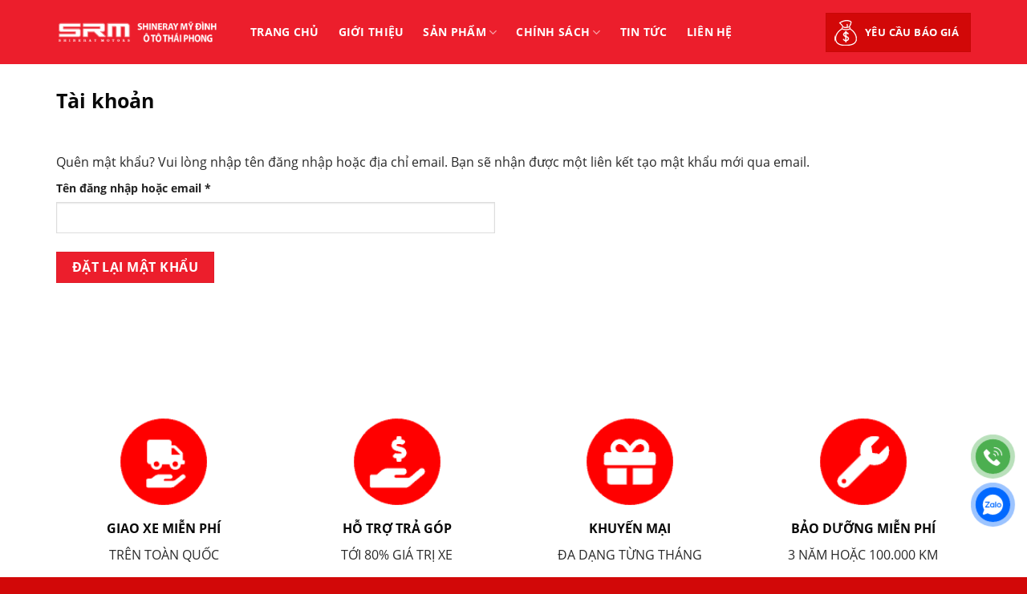

--- FILE ---
content_type: text/html; charset=UTF-8
request_url: https://srm.vn/tai-khoan/lost-password/
body_size: 23857
content:
<!DOCTYPE html>
<html lang="vi" prefix="og: https://ogp.me/ns#" class="loading-site no-js">
<head>
	<meta charset="UTF-8" />
	<link rel="profile" href="https://gmpg.org/xfn/11" />
	<link rel="pingback" href="https://srm.vn/xmlrpc.php" />

	<script>(function(html){html.className = html.className.replace(/\bno-js\b/,'js')})(document.documentElement);</script>
	<style>img:is([sizes="auto" i], [sizes^="auto," i]) { contain-intrinsic-size: 3000px 1500px }</style>
	<meta name="viewport" content="width=device-width, initial-scale=1" />
<!-- Tối ưu hóa công cụ tìm kiếm bởi Rank Math - https://rankmath.com/ -->
<title>Tài khoản | SRM | SHINERAY MỸ ĐÌNH</title>
<meta name="robots" content="noindex, follow"/>
<meta property="og:locale" content="vi_VN" />
<meta property="og:type" content="article" />
<meta property="og:title" content="Tài khoản | SRM | SHINERAY MỸ ĐÌNH" />
<meta property="og:url" content="https://srm.vn/tai-khoan/" />
<meta property="og:site_name" content="SRM | SHINERAY MỸ ĐÌNH" />
<meta property="og:image" content="https://srm.vn/wp-content/uploads/2021/11/bh1.png" />
<meta property="og:image:secure_url" content="https://srm.vn/wp-content/uploads/2021/11/bh1.png" />
<meta property="og:image:width" content="729" />
<meta property="og:image:height" content="326" />
<meta property="og:image:alt" content="Tài khoản" />
<meta property="og:image:type" content="image/png" />
<meta property="article:published_time" content="2019-10-09T12:26:52+07:00" />
<meta name="twitter:card" content="summary_large_image" />
<meta name="twitter:title" content="Tài khoản | SRM | SHINERAY MỸ ĐÌNH" />
<meta name="twitter:image" content="https://srm.vn/wp-content/uploads/2021/11/bh1.png" />
<meta name="twitter:label1" content="Thời gian để đọc" />
<meta name="twitter:data1" content="Chưa đến một phút" />
<script type="application/ld+json" class="rank-math-schema">{"@context":"https://schema.org","@graph":[{"@type":"Organization","@id":"https://srm.vn/#organization","name":"Shineray Dongben M\u1ef9 \u0110\u00ecnh","url":"https://srm.vn","logo":{"@type":"ImageObject","@id":"https://srm.vn/#logo","url":"https://srm.vn/wp-content/uploads/2021/11/SHINERAY-MY-DINH.png","contentUrl":"https://srm.vn/wp-content/uploads/2021/11/SHINERAY-MY-DINH.png","caption":"SRM | SHINERAY M\u1ef8 \u0110\u00ccNH","inLanguage":"vi","width":"200","height":"50"}},{"@type":"WebSite","@id":"https://srm.vn/#website","url":"https://srm.vn","name":"SRM | SHINERAY M\u1ef8 \u0110\u00ccNH","publisher":{"@id":"https://srm.vn/#organization"},"inLanguage":"vi"},{"@type":"ImageObject","@id":"https://srm.vn/wp-content/uploads/2021/11/bh1.png","url":"https://srm.vn/wp-content/uploads/2021/11/bh1.png","width":"729","height":"326","inLanguage":"vi"},{"@type":"BreadcrumbList","@id":"https://srm.vn/tai-khoan/#breadcrumb","itemListElement":[{"@type":"ListItem","position":"1","item":{"@id":"https://srm.vn","name":"Trang ch\u1ee7"}},{"@type":"ListItem","position":"2","item":{"@id":"https://srm.vn/tai-khoan/","name":"T\u00e0i kho\u1ea3n"}}]},{"@type":"WebPage","@id":"https://srm.vn/tai-khoan/#webpage","url":"https://srm.vn/tai-khoan/","name":"T\u00e0i kho\u1ea3n | SRM | SHINERAY M\u1ef8 \u0110\u00ccNH","datePublished":"2019-10-09T12:26:52+07:00","dateModified":"2019-10-09T12:26:52+07:00","isPartOf":{"@id":"https://srm.vn/#website"},"primaryImageOfPage":{"@id":"https://srm.vn/wp-content/uploads/2021/11/bh1.png"},"inLanguage":"vi","breadcrumb":{"@id":"https://srm.vn/tai-khoan/#breadcrumb"}},{"@type":"Person","@id":"https://srm.vn/author/huycuong/","name":"Huy C\u01b0\u1eddng","url":"https://srm.vn/author/huycuong/","image":{"@type":"ImageObject","@id":"https://secure.gravatar.com/avatar/a2417180e62a01ca7eeeae3fe49504bef6a0e145b63c7efdc583a19e00e0764f?s=96&amp;d=mm&amp;r=g","url":"https://secure.gravatar.com/avatar/a2417180e62a01ca7eeeae3fe49504bef6a0e145b63c7efdc583a19e00e0764f?s=96&amp;d=mm&amp;r=g","caption":"Huy C\u01b0\u1eddng","inLanguage":"vi"},"worksFor":{"@id":"https://srm.vn/#organization"}},{"@type":"Article","headline":"T\u00e0i kho\u1ea3n | SRM | SHINERAY M\u1ef8 \u0110\u00ccNH","datePublished":"2019-10-09T12:26:52+07:00","dateModified":"2019-10-09T12:26:52+07:00","author":{"@id":"https://srm.vn/author/huycuong/","name":"Huy C\u01b0\u1eddng"},"publisher":{"@id":"https://srm.vn/#organization"},"name":"T\u00e0i kho\u1ea3n | SRM | SHINERAY M\u1ef8 \u0110\u00ccNH","@id":"https://srm.vn/tai-khoan/#richSnippet","isPartOf":{"@id":"https://srm.vn/tai-khoan/#webpage"},"image":{"@id":"https://srm.vn/wp-content/uploads/2021/11/bh1.png"},"inLanguage":"vi","mainEntityOfPage":{"@id":"https://srm.vn/tai-khoan/#webpage"}}]}</script>
<!-- /Plugin SEO WordPress Rank Math -->

<link rel='prefetch' href='https://srm.vn/wp-content/themes/flatsome/assets/js/flatsome.js?ver=e1ad26bd5672989785e1' />
<link rel='prefetch' href='https://srm.vn/wp-content/themes/flatsome/assets/js/chunk.slider.js?ver=3.19.14' />
<link rel='prefetch' href='https://srm.vn/wp-content/themes/flatsome/assets/js/chunk.popups.js?ver=3.19.14' />
<link rel='prefetch' href='https://srm.vn/wp-content/themes/flatsome/assets/js/chunk.tooltips.js?ver=3.19.14' />
<link rel='prefetch' href='https://srm.vn/wp-content/themes/flatsome/assets/js/woocommerce.js?ver=dd6035ce106022a74757' />
<link rel="alternate" type="application/rss+xml" title="Dòng thông tin SRM | SHINERAY MỸ ĐÌNH &raquo;" href="https://srm.vn/feed/" />
<link rel="alternate" type="application/rss+xml" title="SRM | SHINERAY MỸ ĐÌNH &raquo; Dòng bình luận" href="https://srm.vn/comments/feed/" />
<link rel='stylesheet' id='contact-form-7-css' href='https://srm.vn/wp-content/plugins/contact-form-7/includes/css/styles.css?ver=6.1' type='text/css' media='all' />
<link rel='stylesheet' id='devvn-quickbuy-style-css' href='https://srm.vn/wp-content/plugins/devvn-quick-buy/css/devvn-quick-buy.css?ver=2.1.5' type='text/css' media='all' />
<link rel='stylesheet' id='chat-css-css' href='https://srm.vn/wp-content/plugins/foxtool/link/chat/foxchat.css?ver=2.5.1' type='text/css' media='all' />
<link rel='stylesheet' id='toc-screen-css' href='https://srm.vn/wp-content/plugins/table-of-contents-plus/screen.min.css?ver=2411.1' type='text/css' media='all' />
<link rel='stylesheet' id='select2-css' href='https://srm.vn/wp-content/plugins/woocommerce/assets/css/select2.css?ver=9.9.6' type='text/css' media='all' />
<style id='woocommerce-inline-inline-css' type='text/css'>
.woocommerce form .form-row .required { visibility: visible; }
</style>
<link rel='stylesheet' id='brands-styles-css' href='https://srm.vn/wp-content/plugins/woocommerce/assets/css/brands.css?ver=9.9.6' type='text/css' media='all' />
<link rel='stylesheet' id='popup-maker-site-css' href='//srm.vn/wp-content/uploads/pum/pum-site-styles.css?generated=1750931528&#038;ver=1.20.5' type='text/css' media='all' />
<link rel='stylesheet' id='flatsome-main-css' href='https://srm.vn/wp-content/themes/flatsome/assets/css/flatsome.css?ver=3.19.14' type='text/css' media='all' />
<style id='flatsome-main-inline-css' type='text/css'>
@font-face {
				font-family: "fl-icons";
				font-display: block;
				src: url(https://srm.vn/wp-content/themes/flatsome/assets/css/icons/fl-icons.eot?v=3.19.14);
				src:
					url(https://srm.vn/wp-content/themes/flatsome/assets/css/icons/fl-icons.eot#iefix?v=3.19.14) format("embedded-opentype"),
					url(https://srm.vn/wp-content/themes/flatsome/assets/css/icons/fl-icons.woff2?v=3.19.14) format("woff2"),
					url(https://srm.vn/wp-content/themes/flatsome/assets/css/icons/fl-icons.ttf?v=3.19.14) format("truetype"),
					url(https://srm.vn/wp-content/themes/flatsome/assets/css/icons/fl-icons.woff?v=3.19.14) format("woff"),
					url(https://srm.vn/wp-content/themes/flatsome/assets/css/icons/fl-icons.svg?v=3.19.14#fl-icons) format("svg");
			}
</style>
<link rel='stylesheet' id='flatsome-shop-css' href='https://srm.vn/wp-content/themes/flatsome/assets/css/flatsome-shop.css?ver=3.19.14' type='text/css' media='all' />
<link rel='stylesheet' id='flatsome-style-css' href='https://srm.vn/wp-content/themes/isuzu/style.css?ver=1.0.0' type='text/css' media='all' />
<script type="text/template" id="tmpl-variation-template">
	<div class="woocommerce-variation-description">{{{ data.variation.variation_description }}}</div>
	<div class="woocommerce-variation-price">{{{ data.variation.price_html }}}</div>
	<div class="woocommerce-variation-availability">{{{ data.variation.availability_html }}}</div>
</script>
<script type="text/template" id="tmpl-unavailable-variation-template">
	<p role="alert">Rất tiếc, sản phẩm này hiện không tồn tại. Hãy chọn một phương thức kết hợp khác.</p>
</script>
<script type="text/javascript" src="https://srm.vn/wp-includes/js/jquery/jquery.min.js?ver=3.7.1" id="jquery-core-js"></script>
<script type="text/javascript" src="https://srm.vn/wp-includes/js/underscore.min.js?ver=1.13.7" id="underscore-js"></script>
<script type="text/javascript" id="wp-util-js-extra">
/* <![CDATA[ */
var _wpUtilSettings = {"ajax":{"url":"\/wp-admin\/admin-ajax.php"}};
/* ]]> */
</script>
<script type="text/javascript" src="https://srm.vn/wp-includes/js/wp-util.min.js?ver=a47611e76e4c251a5fe36bf500a6f0fc" id="wp-util-js"></script>
<script type="text/javascript" src="https://srm.vn/wp-content/plugins/woocommerce/assets/js/jquery-blockui/jquery.blockUI.min.js?ver=2.7.0-wc.9.9.6" id="jquery-blockui-js" data-wp-strategy="defer"></script>
<script type="text/javascript" src="https://srm.vn/wp-content/plugins/foxtool/link/smooth-scroll.min.js?ver=1" id="smooth-scroll-js"></script>
<script type="text/javascript" src="https://srm.vn/wp-content/plugins/foxtool/link/index.js?ver=2.5.1" id="index-ft-js"></script>
<script type="text/javascript" src="https://srm.vn/wp-content/plugins/woocommerce/assets/js/selectWoo/selectWoo.full.min.js?ver=1.0.9-wc.9.9.6" id="selectWoo-js" defer="defer" data-wp-strategy="defer"></script>
<script type="text/javascript" src="https://srm.vn/wp-content/plugins/woocommerce/assets/js/frontend/account-i18n.min.js?ver=9.9.6" id="wc-account-i18n-js" defer="defer" data-wp-strategy="defer"></script>
<script type="text/javascript" src="https://srm.vn/wp-content/plugins/woocommerce/assets/js/js-cookie/js.cookie.min.js?ver=2.1.4-wc.9.9.6" id="js-cookie-js" data-wp-strategy="defer"></script>
<script type="text/javascript" id="woocommerce-js-extra">
/* <![CDATA[ */
var woocommerce_params = {"ajax_url":"\/wp-admin\/admin-ajax.php","wc_ajax_url":"\/?wc-ajax=%%endpoint%%","i18n_password_show":"Hi\u1ec3n th\u1ecb m\u1eadt kh\u1ea9u","i18n_password_hide":"\u1ea8n m\u1eadt kh\u1ea9u"};
/* ]]> */
</script>
<script type="text/javascript" src="https://srm.vn/wp-content/plugins/woocommerce/assets/js/frontend/woocommerce.min.js?ver=9.9.6" id="woocommerce-js" data-wp-strategy="defer"></script>
<script type="text/javascript" src="https://srm.vn/wp-content/plugins/woocommerce/assets/js/frontend/lost-password.min.js?ver=9.9.6" id="wc-lost-password-js" defer="defer" data-wp-strategy="defer"></script>
<link rel="https://api.w.org/" href="https://srm.vn/wp-json/" /><link rel="alternate" title="JSON" type="application/json" href="https://srm.vn/wp-json/wp/v2/pages/19" /><link rel='shortlink' href='https://srm.vn/?p=19' />
<link rel="alternate" title="oNhúng (JSON)" type="application/json+oembed" href="https://srm.vn/wp-json/oembed/1.0/embed?url=https%3A%2F%2Fsrm.vn%2Ftai-khoan%2F" />
<link rel="alternate" title="oNhúng (XML)" type="text/xml+oembed" href="https://srm.vn/wp-json/oembed/1.0/embed?url=https%3A%2F%2Fsrm.vn%2Ftai-khoan%2F&#038;format=xml" />
<meta name="google-site-verification" content="maIwA7zyG1GYt7W0HzlJWUpmBKlr-nrUL6hUkjUjc7Y" />
<!-- Google Tag Manager -->
<script>(function(w,d,s,l,i){w[l]=w[l]||[];w[l].push({'gtm.start':
new Date().getTime(),event:'gtm.js'});var f=d.getElementsByTagName(s)[0],
j=d.createElement(s),dl=l!='dataLayer'?'&l='+l:'';j.async=true;j.src=
'https://www.googletagmanager.com/gtm.js?id='+i+dl;f.parentNode.insertBefore(j,f);
})(window,document,'script','dataLayer','GTM-P5ZFMGX4');</script>
<!-- End Google Tag Manager --><style>#flatsome-notice, ul#wp-admin-bar-root-default li#wp-admin-bar-flatsome-activate , ul li#wp-admin-bar-flatsome_panel_license{ display: none; }</style><!-- Google Tag Manager -->
<script>(function(w,d,s,l,i){w[l]=w[l]||[];w[l].push({'gtm.start':
new Date().getTime(),event:'gtm.js'});var f=d.getElementsByTagName(s)[0],
j=d.createElement(s),dl=l!='dataLayer'?'&l='+l:'';j.async=true;j.src=
'https://www.googletagmanager.com/gtm.js?id='+i+dl;f.parentNode.insertBefore(j,f);
})(window,document,'script','dataLayer','GTM-MD9FBWN');</script>
<!-- End Google Tag Manager -->

<!-- Meta Pixel Code -->
<script>
!function(f,b,e,v,n,t,s)
{if(f.fbq)return;n=f.fbq=function(){n.callMethod?
n.callMethod.apply(n,arguments):n.queue.push(arguments)};
if(!f._fbq)f._fbq=n;n.push=n;n.loaded=!0;n.version='2.0';
n.queue=[];t=b.createElement(e);t.async=!0;
t.src=v;s=b.getElementsByTagName(e)[0];
s.parentNode.insertBefore(t,s)}(window, document,'script',
'https://connect.facebook.net/en_US/fbevents.js');
fbq('init', '784915579867450');
fbq('track', 'PageView');
</script>
<noscript><img height="1" width="1" style="display:none"
src="https://www.facebook.com/tr?id=784915579867450&ev=PageView&noscript=1"
/></noscript>
<!-- End Meta Pixel Code -->	<noscript><style>.woocommerce-product-gallery{ opacity: 1 !important; }</style></noscript>
	<link rel="icon" href="https://srm.vn/wp-content/uploads/2025/07/cropped-srm-logo-32x32.webp" sizes="32x32" />
<link rel="icon" href="https://srm.vn/wp-content/uploads/2025/07/cropped-srm-logo-192x192.webp" sizes="192x192" />
<link rel="apple-touch-icon" href="https://srm.vn/wp-content/uploads/2025/07/cropped-srm-logo-180x180.webp" />
<meta name="msapplication-TileImage" content="https://srm.vn/wp-content/uploads/2025/07/cropped-srm-logo-270x270.webp" />
<style id="custom-css" type="text/css">:root {--primary-color: #02055a;--fs-color-primary: #02055a;--fs-color-secondary: #d20808;--fs-color-success: #7a9c59;--fs-color-alert: #b20000;--fs-experimental-link-color: #0000ff;--fs-experimental-link-color-hover: #0000ff;}.tooltipster-base {--tooltip-color: #fff;--tooltip-bg-color: #000;}.off-canvas-right .mfp-content, .off-canvas-left .mfp-content {--drawer-width: 300px;}.off-canvas .mfp-content.off-canvas-cart {--drawer-width: 360px;}.container-width, .full-width .ubermenu-nav, .container, .row{max-width: 1170px}.row.row-collapse{max-width: 1140px}.row.row-small{max-width: 1162.5px}.row.row-large{max-width: 1200px}.header-main{height: 80px}#logo img{max-height: 80px}#logo{width:200px;}.header-bottom{min-height: 10px}.header-top{min-height: 20px}.transparent .header-main{height: 30px}.transparent #logo img{max-height: 30px}.has-transparent + .page-title:first-of-type,.has-transparent + #main > .page-title,.has-transparent + #main > div > .page-title,.has-transparent + #main .page-header-wrapper:first-of-type .page-title{padding-top: 30px;}.header.show-on-scroll,.stuck .header-main{height:70px!important}.stuck #logo img{max-height: 70px!important}.header-bg-color {background-color: #ec1e2c}.header-bottom {background-color: #f1f1f1}.header-main .nav > li > a{line-height: 16px }@media (max-width: 549px) {.header-main{height: 60px}#logo img{max-height: 60px}}body{color: #282828}h1,h2,h3,h4,h5,h6,.heading-font{color: #0a0a0a;}.header:not(.transparent) .header-nav-main.nav > li > a {color: #ffffff;}.widget:where(:not(.widget_shopping_cart)) a{color: #212121;}.widget:where(:not(.widget_shopping_cart)) a:hover{color: #1e73be;}.widget .tagcloud a:hover{border-color: #1e73be; background-color: #1e73be;}.has-equal-box-heights .box-image {padding-top: 75%;}@media screen and (min-width: 550px){.products .box-vertical .box-image{min-width: 300px!important;width: 300px!important;}}.absolute-footer, html{background-color: #d20808}.nav-vertical-fly-out > li + li {border-top-width: 1px; border-top-style: solid;}/* Custom CSS */.devvn-popup-content-desc{display:none;}::-webkit-scrollbar {width: 8px;background-color: #f5f5f5;}::-webkit-scrollbar-thumb {-webkit-box-shadow: inset 0 0 6px rgb(0 0 0 / 30%);background: var(--primary-color);}::-webkit-scrollbar-track {-webkit-box-shadow: inset 0 0 6px rgb(0 0 0 / 30%);background-color: #f5f5f5;}.scroll-to-bullets a, .featured-title, .label-new.menu-item > a:after, .nav-pagination > li > .current, .nav-pagination > li > span:hover, .nav-pagination > li > a:hover, .has-hover:hover .badge-outline .badge-inner, button[type="submit"], .button.wc-forward:not(.checkout):not(.checkout-button), .button.submit-button, .button.primary:not(.is-outline), .featured-table .title, .is-outline:hover, .has-icon:hover .icon-label, .nav-dropdown-bold .nav-column li > a:hover, .nav-dropdown.nav-dropdown-bold > li > a:hover, .nav-dropdown-bold.dark .nav-column li > a:hover, .nav-dropdown.nav-dropdown-bold.dark > li > a:hover, .is-outline:hover, .tagcloud a:hover, .grid-tools a, input[type='submit']:not(.is-form), .box-badge:hover .box-text, input.button.alt, .nav-box > li > a:hover, .nav-box > li.active > a, .nav-pills > li.active > a, .current-dropdown .cart-icon strong, .cart-icon:hover strong, .nav-line-bottom > li > a:before, .nav-line-grow > li > a:before, .nav-line > li > a:before, .banner, .header-top, .slider-nav-circle .flickity-prev-next-button:hover svg, .slider-nav-circle .flickity-prev-next-button:hover .arrow, .primary.is-outline:hover, .button.primary:not(.is-outline), input[type='submit'].primary, input[type='submit'].primary, input[type='reset'].button, input[type='button'].primary, .badge-inner {background-color: #ec1e2c;}.header-main .nav > li a:hover {background-color: #ff5252;border-radius: 6px;}.absolute-footer.dark {color: rgb(255 255 255);font-size: 16px;}// .grecaptcha-badge {display:none;}/* Custom CSS Mobile */@media (max-width: 549px){.off-canvas-left.mfp-ready .mfp-content{background:#02055a}.off-canvas:not(.off-canvas-center) .nav-vertical li>a {padding-left: 20px;padding-top: 12px;padding-bottom: 12px;text-transform: none;color: white;font-size: 16px;}.nav-sidebar.nav-vertical>li+li {border-top: 1px solid #0f1375;border-bottom: 2px solid #000244;}.list-sp .col:nth-child(2n+1), .archive .product-small.col:nth-child(2n+1){padding-bottom: 10px;padding-right:7px}.list-sp .col:nth-child(2n+2), .archive .product-small.col:nth-child(2n+2){padding-bottom: 10px;padding-left:7px}.section-title-normal span{font-size:16px}.section-title a{font-size:13px}.footer-section1 .icon-box h4{font-size:16px}.form-khuyen-mai h3{font-size:22px}.product-khuyenmai {text-align: initial;font-size: 11px;font-weight: normal;padding-left: 38px;margin: 0 !important;background-position-y: 9px;}.product-small.box .box-text {padding: 5px;}.product-small.box .price {margin: 7px 0;}.product-small.box .price span.amount {font-size: 13px;}.product_s_desc{font-size:11px}.product-main {padding: 20px 0 0 0;}.single-product .product-gallery {padding-left:5px; padding-bottom:10px; padding-right:5px}.mb-half {margin-bottom: 5px;}.product-info {padding-bottom:0;padding-top: 15px;padding-left: 5px;padding-right: 5px;}.single-product .product-info .product-title {font-size: 18px;}.single-product .thong-so-ky-thuat ul {font-size: 13px;}.single-product .thong-so-ky-thuat ul li {margin-left: 0;list-style: none;}.block-nut-dat-mua .left,.block-nut-dat-mua .right{width:100%; display:block; padding-left:0; padding-right:0}.product-footer .container{padding-left:5px; padding-right:5px}.thong-tin-khuyen-mai .left, .thong-tin-khuyen-mai .right{width:100%}.thong-tin-khuyen-mai ul{margin-bottom:0}.section-form .col{padding:0 !important}.trang-bi-co-ban ul li{width: 100%;margin-bottom: 0;font-size: 15px;background-size: 12px;background-position-y: 6px;padding-left: 20px;}.single-product .trang-bi-co-ban {margin-top: 30px;margin-bottom: 20px;}.thong-tin-chi-tiet .row-info .left, .thong-tin-chi-tiet .row-info .right{font-size: 14px;width:50%}.tai-sao .row-info .right, .tai-sao .row-info .left{width:100%; padding-left:0; padding-right:0}.tai-sao .row-info p {font-size: 15px; padding:10px}.related .product-small.col:nth-child(2n+1){padding-right:5px}.related .product-small.col:nth-child(2n+2){padding-left:5px}#breadcrumbs{font-size:14px}.list-post .post-item .post-title{height:auto; font-size: 14px;}.list-post .post-item .from_the_blog_excerpt {display:none}#footer .section-form{padding-left:5px; padding-right:5px}.blog-single .large-3{padding-left:15px}.tin-tuc-section .col.large-12 {padding-bottom: 0;padding-left: 5px;padding-right: 5px;}.list-post .post-item .box-text{padding-top:0;padding-bottom:0}.list-post .post-item .box{display:flex}.list-post .post-item .box-image{width:30%; margin-right:7px}.header-button a{width:100%}.light-box-form .row-info .right, .light-box-form .row-info .left{width:100%; padding-left:0;padding-right:0}.light-box-form .row-info .left{padding-bottom:15px}.page-right-sidebar .large-3{padding-left:15px}h1.entry-title.mb {font-size: 19px;}.light-box-form input[type='submit']{font-size: 13px;text-transform: none;letter-spacing: 0;width: 100%;}}.label-new.menu-item > a:after{content:"Mới";}.label-hot.menu-item > a:after{content:"Nổi bật";}.label-sale.menu-item > a:after{content:"Giảm giá";}.label-popular.menu-item > a:after{content:"Phổ biến";}</style>		<style type="text/css" id="wp-custom-css">
			.des-title{
    font-size: 14px;
    font-weight: normal;
	display:block;
}
.header-button-ntv {
    border-radius: 5px;
    padding: 5px;
    cursor: pointer;
    color: white;
    background: #c80505;
    width: 100%;
    text-align: center;
    font-weight: bold;
    font-size: 18px;
}
b, strong {
    font-weight: bold!important;
}
.sub-menu.nav-dropdown{
	padding:0px !important;
	padding-top:10px !important;
		padding-bottom:10px !important;
}
.sub-menu.nav-dropdown > li >a{
	padding-left:0px;
}
.pum-theme-895, .pum-theme-default-theme {
    background-color: rgb(255 255 255 / 63%);
}
.pum-theme-895 .pum-container, .pum-theme-default-theme .pum-container {
    padding: 18px;
    border-radius: 0px;
    border: 0px none #fff!important;
    box-shadow: 1px 1px 3px 0px rgb(2 2 2 / 23%);
    background-color: rgba( 249, 249, 249, 1.00 );
}
.pum-theme-895 .pum-content + .pum-close, .pum-theme-default-theme .pum-content + .pum-close {
    position: absolute;
    height: auto;
    width: auto;
    left: auto;
    right: 0px;
    bottom: auto;
    top: 0px;
    padding: 8px;
    color: #ffffff;
    font-family: inherit;
    font-weight: 400;
    font-size: 20px;
    font-style: inherit;
    line-height: 30px;
    border: 1px none #ffffff;
    border-radius: 0px;
    box-shadow: 1px 1px 3px 0px rgb(2 2 2 / 23%);
    text-shadow: 0px 0px 0px rgb(0 0 0 / 23%);
    background-color: rgba( 0, 183, 205, 1.00 );
}
a.devvn_buy_now_style {
    display: inline-block;
    overflow: hidden;
    clear: both;
    padding: 9px 0;
    border-radius: 4px;
    font-size: 18px;
    line-height: normal;
    text-transform: uppercase;
    color: #fff!important;
    text-align: center;
    background: #fd6e1d;
    background: -webkit-gradient(linear,0% 0%,0% 100%,from(#fd6e1d),to(#f59000));
    background: -webkit-linear-gradient(top,#f59000,#fd6e1d);
    background: -moz-linear-gradient(top,#f59000,#fd6e1d);
    background: -ms-linear-gradient(top,#f59000,#fd6e1d);
    background: -o-linear-gradient(top,#f59000,#fd6e1d);
    margin: 0 0 20px;
    text-decoration: none;
    border-bottom: 0!important;
    max-width: 100%;
    width: 100%;
}		</style>
		<style id="kirki-inline-styles"></style></head>

<body data-rsssl=1 class="wp-singular page-template-default page page-id-19 wp-theme-flatsome wp-child-theme-isuzu theme-flatsome woocommerce-account woocommerce-page woocommerce-lost-password woocommerce-no-js lightbox nav-dropdown-has-arrow nav-dropdown-has-shadow nav-dropdown-has-border catalog-mode">

<!-- Google Tag Manager (noscript) -->
<noscript><iframe src="https://www.googletagmanager.com/ns.html?id=GTM-MD9FBWN"
height="0" width="0" style="display:none;visibility:hidden"></iframe></noscript>
<!-- End Google Tag Manager (noscript) --><!-- Google Tag Manager (noscript) -->
<noscript><iframe src="https://www.googletagmanager.com/ns.html?id=GTM-P5ZFMGX4"
height="0" width="0" style="display:none;visibility:hidden"></iframe></noscript>
<!-- End Google Tag Manager (noscript) -->
<a class="skip-link screen-reader-text" href="#main">Bỏ qua nội dung</a>

<div id="wrapper">

	
	<header id="header" class="header has-sticky sticky-jump">
		<div class="header-wrapper">
			<div id="masthead" class="header-main nav-dark">
      <div class="header-inner flex-row container logo-left medium-logo-center" role="navigation">

          <!-- Logo -->
          <div id="logo" class="flex-col logo">
            
<!-- Header logo -->
<a href="https://srm.vn/" title="SRM | SHINERAY MỸ ĐÌNH" rel="home">
		<img width="1020" height="151" src="https://srm.vn/wp-content/uploads/2025/06/logo-srm-2-1-1024x152.png" class="header_logo header-logo" alt="SRM | SHINERAY MỸ ĐÌNH"/><img  width="1020" height="151" src="https://srm.vn/wp-content/uploads/2025/06/logo-srm-2-1-1024x152.png" class="header-logo-dark" alt="SRM | SHINERAY MỸ ĐÌNH"/></a>
          </div>

          <!-- Mobile Left Elements -->
          <div class="flex-col show-for-medium flex-left">
            <ul class="mobile-nav nav nav-left ">
              <li class="nav-icon has-icon">
  		<a href="#" data-open="#main-menu" data-pos="left" data-bg="main-menu-overlay" data-color="" class="is-small" aria-label="Menu" aria-controls="main-menu" aria-expanded="false">

		  <i class="icon-menu" ></i>
		  		</a>
	</li>
            </ul>
          </div>

          <!-- Left Elements -->
          <div class="flex-col hide-for-medium flex-left
            flex-grow">
            <ul class="header-nav header-nav-main nav nav-left  nav-size-medium nav-spacing-large nav-uppercase" >
              <li id="menu-item-30" class="menu-item menu-item-type-post_type menu-item-object-page menu-item-home menu-item-30 menu-item-design-default"><a href="https://srm.vn/" class="nav-top-link">Trang chủ</a></li>
<li id="menu-item-850" class="menu-item menu-item-type-post_type menu-item-object-page menu-item-850 menu-item-design-default"><a href="https://srm.vn/gioi-thieu/" class="nav-top-link">Giới thiệu</a></li>
<li id="menu-item-2397" class="menu-item menu-item-type-post_type menu-item-object-page menu-item-has-children menu-item-2397 menu-item-design-default has-dropdown"><a href="https://srm.vn/san-pham/" class="nav-top-link" aria-expanded="false" aria-haspopup="menu">Sản phẩm<i class="icon-angle-down" ></i></a>
<ul class="sub-menu nav-dropdown nav-dropdown-default">
	<li id="menu-item-2420" class="menu-item menu-item-type-post_type menu-item-object-page menu-item-has-children menu-item-2420 nav-dropdown-col"><a href="https://srm.vn/xe-tai-van/">XE TẢI VAN</a>
	<ul class="sub-menu nav-column nav-dropdown-default">
		<li id="menu-item-2060" class="menu-item menu-item-type-taxonomy menu-item-object-product_cat menu-item-2060"><a href="https://srm.vn/srm-868/">SRM 868</a></li>
		<li id="menu-item-31" class="menu-item menu-item-type-taxonomy menu-item-object-product_cat menu-item-31"><a href="https://srm.vn/srm-x30i/">SRM X30i</a></li>
	</ul>
</li>
	<li id="menu-item-2419" class="menu-item menu-item-type-post_type menu-item-object-page menu-item-has-children menu-item-2419 nav-dropdown-col"><a href="https://srm.vn/xe-tai-nhe/">XE TẢI NHẸ</a>
	<ul class="sub-menu nav-column nav-dropdown-default">
		<li id="menu-item-2061" class="menu-item menu-item-type-taxonomy menu-item-object-product_cat menu-item-2061"><a href="https://srm.vn/srm-k990/">SRM K990</a></li>
		<li id="menu-item-2468" class="menu-item menu-item-type-taxonomy menu-item-object-product_cat menu-item-2468"><a href="https://srm.vn/srm-t35/">SRM T35</a></li>
		<li id="menu-item-2469" class="menu-item menu-item-type-taxonomy menu-item-object-product_cat menu-item-2469"><a href="https://srm.vn/srm-t50/">SRM T50</a></li>
	</ul>
</li>
	<li id="menu-item-2418" class="menu-item menu-item-type-post_type menu-item-object-page menu-item-has-children menu-item-2418 nav-dropdown-col"><a href="https://srm.vn/xe-ban-hang-luu-dong/">XE BÁN HÀNG LƯU ĐỘNG</a>
	<ul class="sub-menu nav-column nav-dropdown-default">
		<li id="menu-item-2422" class="menu-item menu-item-type-post_type menu-item-object-product menu-item-2422"><a href="https://srm.vn/xe-tai-ban-tra-sua-luu-dong/">Xe tải bán trà sữa lưu động</a></li>
		<li id="menu-item-2421" class="menu-item menu-item-type-post_type menu-item-object-product menu-item-2421"><a href="https://srm.vn/xe-tai-ban-hang-luu-dong/">Xe tải bán hàng lưu động</a></li>
		<li id="menu-item-2423" class="menu-item menu-item-type-post_type menu-item-object-product menu-item-2423"><a href="https://srm.vn/xe-tai-dongben-t30-ban-hang-luu-dong/">Xe tải Dongben T30 Bán hàng lưu động</a></li>
	</ul>
</li>
</ul>
</li>
<li id="menu-item-953" class="menu-item menu-item-type-custom menu-item-object-custom menu-item-has-children menu-item-953 menu-item-design-default has-dropdown"><a href="#" class="nav-top-link" aria-expanded="false" aria-haspopup="menu">Chính Sách<i class="icon-angle-down" ></i></a>
<ul class="sub-menu nav-dropdown nav-dropdown-default">
	<li id="menu-item-933" class="menu-item menu-item-type-post_type menu-item-object-page menu-item-933"><a href="https://srm.vn/tinh-lai-vay/">Tính lãi vay</a></li>
	<li id="menu-item-930" class="menu-item menu-item-type-post_type menu-item-object-page menu-item-privacy-policy menu-item-930"><a href="https://srm.vn/chinh-sach-bao-mat/">Chính sách bảo mật</a></li>
	<li id="menu-item-932" class="menu-item menu-item-type-post_type menu-item-object-page menu-item-932"><a href="https://srm.vn/chinh-sach-bao-hanh/">Chính sách bảo hành và bảo dưỡng xe SRM</a></li>
	<li id="menu-item-1804" class="menu-item menu-item-type-post_type menu-item-object-page menu-item-1804"><a href="https://srm.vn/bang-gia-xe-srm-va-gia-xe-dongben-moi-nhat/">Bảng giá</a></li>
</ul>
</li>
<li id="menu-item-851" class="menu-item menu-item-type-taxonomy menu-item-object-category menu-item-851 menu-item-design-default"><a href="https://srm.vn/tin-tuc/" class="nav-top-link">Tin tức</a></li>
<li id="menu-item-28" class="menu-item menu-item-type-post_type menu-item-object-page menu-item-28 menu-item-design-default"><a href="https://srm.vn/lien-he/" class="nav-top-link">Liên hệ</a></li>
            </ul>
          </div>

          <!-- Right Elements -->
          <div class="flex-col hide-for-medium flex-right">
            <ul class="header-nav header-nav-main nav nav-right  nav-size-medium nav-spacing-large nav-uppercase">
              <li class="html header-button-1">
	<div class="header-button">
		<a class="button secondary is-medium box-shadow-1-hover"  >
		<span>Yêu cầu báo giá</span>
	</a>
	</div>
</li>
            </ul>
          </div>

          <!-- Mobile Right Elements -->
          <div class="flex-col show-for-medium flex-right">
            <ul class="mobile-nav nav nav-right ">
              <li class="header-search header-search-dropdown has-icon has-dropdown menu-item-has-children">
		<a href="#" aria-label="Tìm kiếm" class="is-small"><i class="icon-search" ></i></a>
		<ul class="nav-dropdown nav-dropdown-default">
	 	<li class="header-search-form search-form html relative has-icon">
	<div class="header-search-form-wrapper">
		<div class="searchform-wrapper ux-search-box relative is-normal"><form role="search" method="get" class="searchform" action="https://srm.vn/">
	<div class="flex-row relative">
					<div class="flex-col search-form-categories">
				<select class="search_categories resize-select mb-0" name="product_cat"><option value="" selected='selected'>Tất cả</option><option value="srm-868">SRM 868</option><option value="srm-k990">SRM K990</option><option value="srm-t35">SRM T35</option><option value="srm-t50">SRM T50</option><option value="srm-x30i">SRM X30i</option><option value="xe-oto-ban-hang-luu-dong">XE BÁN HÀNG LƯU ĐỘNG</option><option value="xe-tai-van-2-cho">XE TẢI VAN 2 CHỖ</option><option value="xe-tai-van-5-cho">XE TẢI VAN 5 CHỖ</option></select>			</div>
						<div class="flex-col flex-grow">
			<label class="screen-reader-text" for="woocommerce-product-search-field-0">Tìm kiếm:</label>
			<input type="search" id="woocommerce-product-search-field-0" class="search-field mb-0" placeholder="Tìm kiếm sản phẩm" value="" name="s" />
			<input type="hidden" name="post_type" value="product" />
					</div>
		<div class="flex-col">
			<button type="submit" value="Tìm kiếm" class="ux-search-submit submit-button secondary button  icon mb-0" aria-label="Gửi">
				<i class="icon-search" ></i>			</button>
		</div>
	</div>
	<div class="live-search-results text-left z-top"></div>
</form>
</div>	</div>
</li>
	</ul>
</li>
            </ul>
          </div>

      </div>

      </div>

<div class="header-bg-container fill"><div class="header-bg-image fill"></div><div class="header-bg-color fill"></div></div>		</div>
	</header>

	
	<main id="main" class="">
<div id="content" class="content-area page-wrapper" role="main">
	<div class="row row-main">
		<div class="large-12 col">
			<div class="col-inner">

								<header class="entry-header">
					<h1 class="entry-title mb uppercase">Tài khoản</h1>
				</header>
				
									
						<div class="woocommerce"><div class="woocommerce-notices-wrapper"></div>
<form method="post" class="woocommerce-ResetPassword lost_reset_password">

	<p>Quên mật khẩu? Vui lòng nhập tên đăng nhập hoặc địa chỉ email. Bạn sẽ nhận được một liên kết tạo mật khẩu mới qua email.</p>
	<p class="woocommerce-form-row woocommerce-form-row--first form-row form-row-first">
		<label for="user_login">Tên đăng nhập hoặc email&nbsp;<span class="required" aria-hidden="true">*</span><span class="screen-reader-text">Bắt buộc</span></label>
		<input class="woocommerce-Input woocommerce-Input--text input-text" type="text" name="user_login" id="user_login" autocomplete="username" required aria-required="true" />
	</p>

	<div class="clear"></div>

	
	<p class="woocommerce-form-row form-row">
		<input type="hidden" name="wc_reset_password" value="true" />
		<button type="submit" class="woocommerce-Button button" value="Đặt lại mật khẩu">Đặt lại mật khẩu</button>
	</p>

	<input type="hidden" id="woocommerce-lost-password-nonce" name="woocommerce-lost-password-nonce" value="00e6c0a8e8" /><input type="hidden" name="_wp_http_referer" value="/tai-khoan/lost-password/" />
</form>
</div>

					
												</div>
		</div>
	</div>
</div>


</main>

<footer id="footer" class="footer-wrapper">

	
	<section class="section footer-section1" id="section_629921075">
		<div class="section-bg fill" >
									
			

		</div>

		

		<div class="section-content relative">
			

<div class="row row-small"  id="row-1418284186">


	<div id="col-1369543774" class="col medium-3 small-6 large-3"  >
				<div class="col-inner"  >
			
			


		<div class="icon-box featured-box icon-box-center text-center"  >
					<div class="icon-box-img" style="width: 110px">
				<div class="icon">
					<div class="icon-inner" >
						<img width="100" height="100" src="https://srm.vn/wp-content/uploads/2021/10/giao-xe.png" class="attachment-medium size-medium" alt="" decoding="async" loading="lazy" />					</div>
				</div>
			</div>
				<div class="icon-box-text last-reset">
									

<h5><strong>GIAO XE MIỄN PHÍ</strong></h5>
<p>TRÊN TOÀN QUỐC</p>

		</div>
	</div>
	
	

		</div>
					</div>

	

	<div id="col-1755665013" class="col medium-3 small-6 large-3"  >
				<div class="col-inner"  >
			
			


		<div class="icon-box featured-box icon-box-center text-center"  >
					<div class="icon-box-img" style="width: 110px">
				<div class="icon">
					<div class="icon-inner" >
						<img width="100" height="100" src="https://srm.vn/wp-content/uploads/2021/10/tra-gop.png" class="attachment-medium size-medium" alt="" decoding="async" loading="lazy" />					</div>
				</div>
			</div>
				<div class="icon-box-text last-reset">
									

<h5><strong>HỖ TRỢ TRẢ GÓP</strong></h5>
<p>TỚI 80% GIÁ TRỊ XE</p>

		</div>
	</div>
	
	

		</div>
					</div>

	

	<div id="col-1555118761" class="col medium-3 small-6 large-3"  >
				<div class="col-inner"  >
			
			


		<div class="icon-box featured-box icon-box-center text-center"  >
					<div class="icon-box-img" style="width: 110px">
				<div class="icon">
					<div class="icon-inner" >
						<img width="100" height="100" src="https://srm.vn/wp-content/uploads/2021/10/thue-truoc-ba.png" class="attachment-medium size-medium" alt="" decoding="async" loading="lazy" />					</div>
				</div>
			</div>
				<div class="icon-box-text last-reset">
									

<h5><strong>KHUYẾN MẠI</strong></h5>
<p>ĐA DẠNG TỪNG THÁNG</p>

		</div>
	</div>
	
	

		</div>
					</div>

	

	<div id="col-801933647" class="col medium-3 small-6 large-3"  >
				<div class="col-inner"  >
			
			


		<div class="icon-box featured-box icon-box-center text-center"  >
					<div class="icon-box-img" style="width: 110px">
				<div class="icon">
					<div class="icon-inner" >
						<img width="100" height="100" src="https://srm.vn/wp-content/uploads/2021/10/bao-duong.png" class="attachment-medium size-medium" alt="" decoding="async" loading="lazy" />					</div>
				</div>
			</div>
				<div class="icon-box-text last-reset">
									

<h5><b>BẢO DƯỠNG MIỄN PHÍ</b></h5>
<div class="icon_box_content" style="text-align: center;">
<p>3 NĂM HOẶC 100.000 KM</p>
</div>

		</div>
	</div>
	
	

		</div>
					</div>

	

</div>

		</div>

		
<style>
#section_629921075 {
  padding-top: 30px;
  padding-bottom: 30px;
}
</style>
	</section>
	

	<section class="section section-form" id="section_1941401885">
		<div class="section-bg fill" >
									
			

		</div>

		

		<div class="section-content relative">
			

<div class="row row-small"  id="row-1864121508">


	<div id="col-994843048" class="col medium-2 small-12 large-2"  >
				<div class="col-inner"  >
			
			


		</div>
					</div>

	

	<div id="col-297038674" class="col medium-8 small-12 large-8"  >
				<div class="col-inner"  >
			
			


<div class="wpcf7 no-js" id="wpcf7-f255-o2" lang="vi" dir="ltr" data-wpcf7-id="255">
<div class="screen-reader-response"><p role="status" aria-live="polite" aria-atomic="true"></p> <ul></ul></div>
<form action="/tai-khoan/lost-password/#wpcf7-f255-o2" method="post" class="wpcf7-form init" aria-label="Form liên hệ" novalidate="novalidate" data-status="init">
<fieldset class="hidden-fields-container"><input type="hidden" name="_wpcf7" value="255" /><input type="hidden" name="_wpcf7_version" value="6.1" /><input type="hidden" name="_wpcf7_locale" value="vi" /><input type="hidden" name="_wpcf7_unit_tag" value="wpcf7-f255-o2" /><input type="hidden" name="_wpcf7_container_post" value="0" /><input type="hidden" name="_wpcf7_posted_data_hash" value="" />
</fieldset>
<div style="display: none"><p><span class="wpcf7-form-control-wrap" data-name="devvn-scroll"><input size="40" class="wpcf7-form-control wpcf7-text" aria-invalid="false" value="0" type="text" name="devvn-scroll"></span></p></div><div class="form-khuyen-mai">
	<h3>Đăng ký nhận khuyến mại
	</h3>
	<p class="des">Áp dụng cho 10 khách hàng đầu tiền trong tháng này!
	</p>
	<div class="row-info">
		<div class="left">
			<p><span class="wpcf7-form-control-wrap" data-name="text-431"><input size="40" maxlength="400" class="wpcf7-form-control wpcf7-text wpcf7-validates-as-required" aria-required="true" aria-invalid="false" placeholder="Tên của bạn..." value="" type="text" name="text-431" /></span>
			</p>
		</div>
		<div class="right">
			<p><span class="wpcf7-form-control-wrap" data-name="tel-735"><input size="40" maxlength="10" minlength="10" class="wpcf7-form-control wpcf7-tel wpcf7-validates-as-required wpcf7-text wpcf7-validates-as-tel" aria-required="true" aria-invalid="false" placeholder="Số điện thoại..." value="" type="tel" name="tel-735" /></span>
			</p>
		</div>
	</div>
	<div class="row-info">
		<div class="left">
			<p><span class="wpcf7-form-control-wrap" data-name="email-139"><input size="40" maxlength="400" class="wpcf7-form-control wpcf7-email wpcf7-text wpcf7-validates-as-email" aria-invalid="false" placeholder="Địa chỉ email..." value="" type="email" name="email-139" /></span>
			</p>
		</div>
		<div class="right">
			<p><span class="wpcf7-form-control-wrap" data-name="text-444"><input size="40" maxlength="400" class="wpcf7-form-control wpcf7-text" aria-invalid="false" placeholder="Để lại lời nhắn..." value="" type="text" name="text-444" /></span>
			</p>
		</div>
	</div>
	<p><input class="wpcf7-form-control wpcf7-submit has-spinner" type="submit" value="Đăng ký nhận khuyến mại" />
	</p>
</div><input type='hidden' class='wpcf7-pum' value='{"closepopup":false,"closedelay":0,"openpopup":false,"openpopup_id":0}' /><div class="wpcf7-response-output" aria-hidden="true"></div>
</form>
</div>



		</div>
					</div>

	

	<div id="col-2058948269" class="col medium-2 small-12 large-2"  >
				<div class="col-inner"  >
			
			


		</div>
					</div>

	

</div>

		</div>

		
<style>
#section_1941401885 {
  padding-top: 30px;
  padding-bottom: 30px;
  background-color: rgb(208, 208, 208);
}
</style>
	</section>
	

	<section class="section footer-section3 dark" id="section_22171346">
		<div class="section-bg fill" >
									
			

		</div>

		

		<div class="section-content relative">
			

<div class="row row-small"  id="row-1816001670">


	<div id="col-1145370557" class="col small-12 large-12"  >
				<div class="col-inner"  >
			
			

	<div id="text-1055163058" class="text">
		

<h2 class="uppercase">SHINERAY MỸ ĐÌNH</h2>
		
<style>
#text-1055163058 {
  text-align: center;
}
</style>
	</div>
	

		</div>
					</div>

	

</div>
<div class="row row-small"  id="row-220001850">


	<div id="col-245395253" class="col medium-4 small-12 large-4"  >
				<div class="col-inner"  >
			
			


		<div class="icon-box featured-box icon-box-top text-left"  >
				<div class="icon-box-text last-reset">
									

	<div id="text-3967601278" class="text">
		

<ul>
<li><strong>SHINERAY MỸ ĐÌNH : </strong>Số TT36 – Đường CN9, KCN Từ Liêm, Phường Xuân Phương, Hà Nội</li>
</ul>
<ul>
<li><strong>GARA - Xưởng Sửa chữa Bảo Hành</strong>: TT3-1 đường CN9, KCN Từ Liêm, Phường Xuân Phương, TP Hà Nội</li>
</ul>
		
<style>
#text-3967601278 {
  font-size: 0.85rem;
  line-height: 1.5;
}
@media (min-width:550px) {
  #text-3967601278 {
    font-size: 1rem;
  }
}
</style>
	</div>
	

		</div>
	</div>
	
	

		</div>
					</div>

	

	<div id="col-1472369821" class="col medium-4 small-12 large-4"  >
				<div class="col-inner"  >
			
			

	<div id="text-882890571" class="text">
		

<ul>
<li><strong>Hotline bán hàng: </strong>0974799699</li>
</ul>
<ul>
<li><strong>Hotline Xưởng dịch vụ: </strong>0974716699 </li>
</ul>
<ul>
<li><strong>Hotline hỗ trợ kỹ thuật: </strong>0931741555</li>
</ul>
		
<style>
#text-882890571 {
  font-size: 0.85rem;
  line-height: 0.85;
}
@media (min-width:550px) {
  #text-882890571 {
    font-size: 1rem;
  }
}
</style>
	</div>
	

		</div>
					</div>

	

	<div id="col-527538393" class="col medium-4 small-12 large-4"  >
				<div class="col-inner"  >
			
			

	<div id="text-829925366" class="text">
		

<ul>
<li><strong>Giới thiệu </strong></li>
</ul>
<ul>
<li><strong>Chính sách bảo hành </strong></li>
</ul>
<ul>
<li><strong>Điều khoản dịch vụ </strong></li>
</ul>
<ul>
<li><strong>Chỉ đường </strong></li>
</ul>
		
<style>
#text-829925366 {
  font-size: 0.85rem;
  line-height: 0.85;
}
@media (min-width:550px) {
  #text-829925366 {
    font-size: 1rem;
  }
}
</style>
	</div>
	

		</div>
					</div>

	

</div>

		</div>

		
<style>
#section_22171346 {
  padding-top: 10px;
  padding-bottom: 10px;
  background-color: rgb(210, 8, 8);
}
</style>
	</section>
	
<div class="absolute-footer dark medium-text-center small-text-center">
  <div class="container clearfix">

    
    <div class="footer-primary pull-left">
            <div class="copyright-footer">
        Bản quyền 2026 © SRM | SHINERAY MỸ ĐÌNH | <a href="https://srm.vn" target="blank" title="SRM">srm.vn</a>       </div>
          </div>
  </div>
</div>

</footer>

</div>

<div id="main-menu" class="mobile-sidebar no-scrollbar mfp-hide">

	
	<div class="sidebar-menu no-scrollbar ">

		
					<ul class="nav nav-sidebar nav-vertical nav-uppercase" data-tab="1">
				<li class="menu-item menu-item-type-post_type menu-item-object-page menu-item-home menu-item-30"><a href="https://srm.vn/">Trang chủ</a></li>
<li class="menu-item menu-item-type-post_type menu-item-object-page menu-item-850"><a href="https://srm.vn/gioi-thieu/">Giới thiệu</a></li>
<li class="menu-item menu-item-type-post_type menu-item-object-page menu-item-has-children menu-item-2397"><a href="https://srm.vn/san-pham/">Sản phẩm</a>
<ul class="sub-menu nav-sidebar-ul children">
	<li class="menu-item menu-item-type-post_type menu-item-object-page menu-item-has-children menu-item-2420"><a href="https://srm.vn/xe-tai-van/">XE TẢI VAN</a>
	<ul class="sub-menu nav-sidebar-ul">
		<li class="menu-item menu-item-type-taxonomy menu-item-object-product_cat menu-item-2060"><a href="https://srm.vn/srm-868/">SRM 868</a></li>
		<li class="menu-item menu-item-type-taxonomy menu-item-object-product_cat menu-item-31"><a href="https://srm.vn/srm-x30i/">SRM X30i</a></li>
	</ul>
</li>
	<li class="menu-item menu-item-type-post_type menu-item-object-page menu-item-has-children menu-item-2419"><a href="https://srm.vn/xe-tai-nhe/">XE TẢI NHẸ</a>
	<ul class="sub-menu nav-sidebar-ul">
		<li class="menu-item menu-item-type-taxonomy menu-item-object-product_cat menu-item-2061"><a href="https://srm.vn/srm-k990/">SRM K990</a></li>
		<li class="menu-item menu-item-type-taxonomy menu-item-object-product_cat menu-item-2468"><a href="https://srm.vn/srm-t35/">SRM T35</a></li>
		<li class="menu-item menu-item-type-taxonomy menu-item-object-product_cat menu-item-2469"><a href="https://srm.vn/srm-t50/">SRM T50</a></li>
	</ul>
</li>
	<li class="menu-item menu-item-type-post_type menu-item-object-page menu-item-has-children menu-item-2418"><a href="https://srm.vn/xe-ban-hang-luu-dong/">XE BÁN HÀNG LƯU ĐỘNG</a>
	<ul class="sub-menu nav-sidebar-ul">
		<li class="menu-item menu-item-type-post_type menu-item-object-product menu-item-2422"><a href="https://srm.vn/xe-tai-ban-tra-sua-luu-dong/">Xe tải bán trà sữa lưu động</a></li>
		<li class="menu-item menu-item-type-post_type menu-item-object-product menu-item-2421"><a href="https://srm.vn/xe-tai-ban-hang-luu-dong/">Xe tải bán hàng lưu động</a></li>
		<li class="menu-item menu-item-type-post_type menu-item-object-product menu-item-2423"><a href="https://srm.vn/xe-tai-dongben-t30-ban-hang-luu-dong/">Xe tải Dongben T30 Bán hàng lưu động</a></li>
	</ul>
</li>
</ul>
</li>
<li class="menu-item menu-item-type-custom menu-item-object-custom menu-item-has-children menu-item-953"><a href="#">Chính Sách</a>
<ul class="sub-menu nav-sidebar-ul children">
	<li class="menu-item menu-item-type-post_type menu-item-object-page menu-item-933"><a href="https://srm.vn/tinh-lai-vay/">Tính lãi vay</a></li>
	<li class="menu-item menu-item-type-post_type menu-item-object-page menu-item-privacy-policy menu-item-930"><a href="https://srm.vn/chinh-sach-bao-mat/">Chính sách bảo mật</a></li>
	<li class="menu-item menu-item-type-post_type menu-item-object-page menu-item-932"><a href="https://srm.vn/chinh-sach-bao-hanh/">Chính sách bảo hành và bảo dưỡng xe SRM</a></li>
	<li class="menu-item menu-item-type-post_type menu-item-object-page menu-item-1804"><a href="https://srm.vn/bang-gia-xe-srm-va-gia-xe-dongben-moi-nhat/">Bảng giá</a></li>
</ul>
</li>
<li class="menu-item menu-item-type-taxonomy menu-item-object-category menu-item-851"><a href="https://srm.vn/tin-tuc/">Tin tức</a></li>
<li class="menu-item menu-item-type-post_type menu-item-object-page menu-item-28"><a href="https://srm.vn/lien-he/">Liên hệ</a></li>
<li class="html header-button-1">
	<div class="header-button">
		<a class="button secondary is-medium box-shadow-1-hover"  >
		<span>Yêu cầu báo giá</span>
	</a>
	</div>
</li>
			</ul>
		
		
	</div>

	
</div>
<script type="speculationrules">
{"prefetch":[{"source":"document","where":{"and":[{"href_matches":"\/*"},{"not":{"href_matches":["\/wp-*.php","\/wp-admin\/*","\/wp-content\/uploads\/*","\/wp-content\/*","\/wp-content\/plugins\/*","\/wp-content\/themes\/isuzu\/*","\/wp-content\/themes\/flatsome\/*","\/*\\?(.+)"]}},{"not":{"selector_matches":"a[rel~=\"nofollow\"]"}},{"not":{"selector_matches":".no-prefetch, .no-prefetch a"}}]},"eagerness":"conservative"}]}
</script>
<span id="foxglobal"></span>			<div class="ft-chatbox-skin1 " >
				<a class="ft-cco ft-cpho" rel="nofollow" title="Phone" href="tel:0974799699"><i><svg class="khacus" width="100%" height="100%" viewBox="0 0 70 70" version="1.1" xmlns="http://www.w3.org/2000/svg" xmlns:xlink="http://www.w3.org/1999/xlink" xml:space="preserve" xmlns:serif="http://www.serif.com/" style="fill-rule:evenodd;clip-rule:evenodd;stroke-linejoin:round;stroke-miterlimit:2"><g transform="matrix(0.117188,0,0,0.117188,4.99027,4.99027)"><path d="M278.669,172.38L278.674,172.38C312.199,172.38 339.785,199.966 339.785,233.491L339.785,233.5C339.833,237.752 343.345,241.225 347.597,241.225C351.85,241.225 355.362,237.752 355.41,233.5C355.391,191.41 320.759,156.781 278.669,156.767C278.64,156.767 278.61,156.766 278.581,156.766C274.298,156.766 270.775,160.29 270.775,164.573C270.775,168.855 274.298,172.379 278.581,172.379C278.61,172.379 278.64,172.378 278.669,172.378L278.669,172.38ZM266.876,222.358C266.847,222.358 266.817,222.359 266.788,222.359C262.505,222.359 258.982,218.835 258.982,214.553C258.982,210.27 262.505,206.747 266.788,206.747L266.898,206.747C288.884,206.747 306.976,224.839 306.976,246.825L306.976,246.837C306.928,251.089 303.416,254.562 299.164,254.562C294.911,254.562 291.399,251.089 291.351,246.837L291.351,246.828C291.351,233.404 280.305,222.358 266.881,222.358L266.876,222.358ZM317.7,415.5C293.023,411.142 268.671,399.821 247.415,386.838C222.827,371.802 199.86,353.06 179.488,332.682C159.116,312.304 140.366,289.352 125.33,264.741C112.358,243.488 101.007,219.129 96.673,194.465C95.632,188.948 95.946,183.259 97.588,177.89C99.333,172.575 102.325,167.755 106.314,163.833L138.862,131.294C142.014,128.163 147.179,128.163 150.331,131.294L208.8,189.751C211.925,192.909 211.925,198.07 208.8,201.228L177.726,232.311C173.173,236.832 172.57,244.062 176.311,249.275C188.332,265.886 201.703,281.477 216.289,295.889C230.692,310.481 246.283,323.851 262.9,335.861C268.104,339.611 275.337,339.011 279.852,334.454L310.952,303.374C312.465,301.853 314.527,301.001 316.672,301.01C318.825,301.006 320.893,301.857 322.421,303.374L380.883,361.834C384.008,364.991 384.008,370.151 380.883,373.308L348.334,405.85C340.428,414.045 328.876,417.684 317.7,415.5ZM278.669,111.691C274.388,111.691 270.865,108.168 270.865,103.887C270.865,99.607 274.388,96.084 278.669,96.084L278.676,96.084C354.056,96.084 416.084,158.112 416.084,233.492L416.084,233.5C416.084,237.786 412.557,241.313 408.271,241.313C403.985,241.313 400.458,237.786 400.458,233.5C400.463,166.683 345.486,111.697 278.669,111.691Z" style="fill:#fff"/></g></svg></i><span>Gọi hotline</span></a><a class="ft-cco ft-czal" target="_blank" rel="nofollow" title="Zalo" href="https://zalo.me/0974799699"><i><svg class="khacus" width="100%" height="100%" viewBox="0 0 50 50" version="1.1" xmlns="http://www.w3.org/2000/svg" xmlns:xlink="http://www.w3.org/1999/xlink" xml:space="preserve" xmlns:serif="http://www.serif.com/" style="fill-rule:evenodd;clip-rule:evenodd;stroke-linejoin:round;stroke-miterlimit:2;"><path d="M25.004,10.45l-0.015,-0c-7.978,-0 -14.544,6.565 -14.544,14.543c0,2.609 0.702,5.17 2.032,7.415l-1.951,5.367c-0.053,0.145 -0.08,0.298 -0.08,0.453c0,0.725 0.597,1.322 1.322,1.322c0.154,0 0.307,-0.027 0.452,-0.079l5.368,-1.952c2.245,1.33 4.807,2.031 7.416,2.031c7.982,0 14.551,-6.568 14.551,-14.55c-0,-7.982 -6.569,-14.55 -14.551,-14.55Zm0.939,18.021l-0,0.021c-0,0.293 0.254,0.548 0.56,0.548l0.752,-0l0,-6.143l-1.312,-0l-0,0.435c-0.528,-0.386 -1.181,-0.613 -1.888,-0.613c-1.759,-0 -3.186,1.427 -3.186,3.186c-0,1.759 1.427,3.186 3.186,3.186c0.706,0 1.359,-0.23 1.888,-0.62Zm7.976,-5.803c-1.772,-0 -3.212,1.44 -3.212,3.211c0,1.772 1.44,3.212 3.212,3.212c1.771,-0 3.211,-1.44 3.211,-3.212c0,-1.771 -1.44,-3.211 -3.211,-3.211Zm-5.073,6.372l0.931,-0l-0,-8.131l-1.402,-0l-0,7.659c-0,0.255 0.204,0.472 0.471,0.472Zm-8.321,-8.131l-6.538,-0l-0,1.402l4.537,-0l-4.474,5.544c-0.14,0.204 -0.242,0.395 -0.242,0.828l0,0.357l6.169,-0c0.306,-0 0.56,-0.255 0.56,-0.561l0,-0.752l-4.766,0l4.206,-5.276c0.063,-0.077 0.178,-0.217 0.229,-0.28l0.026,-0.039c0.242,-0.357 0.293,-0.662 0.293,-1.032l-0,-0.191Zm3.53,6.869c-1.033,0 -1.874,-0.841 -1.874,-1.873c0,-1.032 0.841,-1.873 1.874,-1.873c1.032,-0 1.873,0.841 1.873,1.873c0,1.032 -0.828,1.873 -1.873,1.873Zm9.864,0c-1.045,0 -1.886,-0.841 -1.886,-1.886c-0,-1.045 0.841,-1.886 1.886,-1.886c1.045,-0 1.886,0.841 1.886,1.886c0,1.045 -0.841,1.886 -1.886,1.886Z" style="fill:#fff;"/></svg></i><span>Chat Zalo</span></a>			</div>
			<style>.ft-chatbox-skin1{right:20px;left:auto;}.ft-chatbox-skin1 a:hover span{left:auto;right:55px;}.chathi{transform:translateX(350%);}.ft-chatbox-skin1{bottom:68px;}.ft-chatbox-skin1 svg{opacity:1;}.ft-chatbox-skin1 i, .ft-chatbox-skin1 svg, .ft-chatbox-skin1 a:hover span{border-radius:50px;}</style><div 
	id="pum-905" 
	role="dialog" 
	aria-modal="false"
	class="pum pum-overlay pum-theme-895 pum-theme-default-theme popmake-overlay pum-accessibility-disabled click_open" 
	data-popmake="{&quot;id&quot;:905,&quot;slug&quot;:&quot;nhan-khuyen-mai&quot;,&quot;theme_id&quot;:895,&quot;cookies&quot;:[],&quot;triggers&quot;:[{&quot;type&quot;:&quot;click_open&quot;,&quot;settings&quot;:{&quot;extra_selectors&quot;:&quot;.header-button, .header-button-ntv&quot;}}],&quot;mobile_disabled&quot;:null,&quot;tablet_disabled&quot;:null,&quot;meta&quot;:{&quot;display&quot;:{&quot;stackable&quot;:false,&quot;overlay_disabled&quot;:false,&quot;scrollable_content&quot;:false,&quot;disable_reposition&quot;:false,&quot;size&quot;:&quot;medium&quot;,&quot;responsive_min_width&quot;:&quot;0%&quot;,&quot;responsive_min_width_unit&quot;:false,&quot;responsive_max_width&quot;:&quot;100%&quot;,&quot;responsive_max_width_unit&quot;:false,&quot;custom_width&quot;:&quot;640px&quot;,&quot;custom_width_unit&quot;:false,&quot;custom_height&quot;:&quot;380px&quot;,&quot;custom_height_unit&quot;:false,&quot;custom_height_auto&quot;:false,&quot;location&quot;:&quot;center top&quot;,&quot;position_from_trigger&quot;:false,&quot;position_top&quot;:&quot;100&quot;,&quot;position_left&quot;:&quot;0&quot;,&quot;position_bottom&quot;:&quot;0&quot;,&quot;position_right&quot;:&quot;0&quot;,&quot;position_fixed&quot;:false,&quot;animation_type&quot;:&quot;fade&quot;,&quot;animation_speed&quot;:&quot;350&quot;,&quot;animation_origin&quot;:&quot;center top&quot;,&quot;overlay_zindex&quot;:false,&quot;zindex&quot;:&quot;1999999999&quot;},&quot;close&quot;:{&quot;text&quot;:&quot;T\u1eaft&quot;,&quot;button_delay&quot;:&quot;0&quot;,&quot;overlay_click&quot;:false,&quot;esc_press&quot;:false,&quot;f4_press&quot;:false},&quot;click_open&quot;:[]}}">

	<div id="popmake-905" class="pum-container popmake theme-895 pum-responsive pum-responsive-medium responsive size-medium">

				
				
		
				<div class="pum-content popmake-content" tabindex="0">
			
<div class="wpcf7 no-js" id="wpcf7-f683-o1" lang="vi" dir="ltr" data-wpcf7-id="683">
<div class="screen-reader-response"><p role="status" aria-live="polite" aria-atomic="true"></p> <ul></ul></div>
<form action="/tai-khoan/lost-password/#wpcf7-f683-o1" method="post" class="wpcf7-form init" aria-label="Form liên hệ" novalidate="novalidate" data-status="init">
<fieldset class="hidden-fields-container"><input type="hidden" name="_wpcf7" value="683" /><input type="hidden" name="_wpcf7_version" value="6.1" /><input type="hidden" name="_wpcf7_locale" value="vi" /><input type="hidden" name="_wpcf7_unit_tag" value="wpcf7-f683-o1" /><input type="hidden" name="_wpcf7_container_post" value="0" /><input type="hidden" name="_wpcf7_posted_data_hash" value="" />
</fieldset>
<div style="display: none"><p><span class="wpcf7-form-control-wrap" data-name="devvn-scroll"><input size="40" class="wpcf7-form-control wpcf7-text" aria-invalid="false" value="0" type="text" name="devvn-scroll"></span></p></div><div class="light-box-form">
	<h3>Yêu cầu báo giá khuyến mại
	</h3>
	<p class="des">Thông tin khuyến mại mới nhất trong tháng này!
	</p>
	<div class="row-info">
		<div class="left">
			<p><img src="/wp-content/uploads/2021/10/bh1.png" />
			</p>
		</div>
		<div class="right">
			<p><span class="wpcf7-form-control-wrap" data-name="text-445"><input size="40" maxlength="400" class="wpcf7-form-control wpcf7-text wpcf7-validates-as-required" aria-required="true" aria-invalid="false" placeholder="Họ và tên..." value="" type="text" name="text-445" /></span><br />
<span class="wpcf7-form-control-wrap" data-name="tel-955"><input size="40" maxlength="10" minlength="10" class="wpcf7-form-control wpcf7-tel wpcf7-validates-as-required wpcf7-text wpcf7-validates-as-tel" aria-required="true" aria-invalid="false" placeholder="Số điện thoại..." value="" type="tel" name="tel-955" /></span><br />
<span class="wpcf7-form-control-wrap" data-name="email-458"><input size="40" maxlength="400" class="wpcf7-form-control wpcf7-email wpcf7-text wpcf7-validates-as-email" aria-invalid="false" placeholder="Địa chỉ email..." value="" type="email" name="email-458" /></span><br />
<span class="wpcf7-form-control-wrap" data-name="textarea-58"><textarea cols="40" rows="10" maxlength="2000" class="wpcf7-form-control wpcf7-textarea" aria-invalid="false" placeholder="Nội dung liên hệ..." name="textarea-58"></textarea></span><br />
<input class="wpcf7-form-control wpcf7-submit has-spinner" type="submit" value="Yêu cầu báo giá" />
			</p>
		</div>
	</div>
</div><input type='hidden' class='wpcf7-pum' value='{"closepopup":false,"closedelay":0,"openpopup":false,"openpopup_id":0}' /><div class="wpcf7-response-output" aria-hidden="true"></div>
</form>
</div>

		</div>

				
							<button type="button" class="pum-close popmake-close" aria-label="Close">
			Tắt			</button>
		
	</div>

</div>
    <style>
        .single-product #content_product_div {
            overflow: hidden;
            position: relative;
        }
        
        .devvn_readmore_flatsome {
            text-align: center;
            cursor: pointer;
            position: absolute;
            z-index: 99;
            bottom: 0;
            width: 100%;
            background: #fff;
        }
        .devvn_readmore_flatsome:before {
            height: 55px;
            margin-top: -45px;
            content: "";
            background: -moz-linear-gradient(top, rgba(255,255,255,0) 0%, rgba(255,255,255,1) 100%);
            background: -webkit-linear-gradient(top, rgba(255,255,255,0) 0%,rgba(255,255,255,1) 100%);
            background: linear-gradient(to bottom, rgba(255,255,255,0) 0%,rgba(255,255,255,1) 100%);
            filter: progid:DXImageTransform.Microsoft.gradient( startColorstr='#ffffff00', endColorstr='#ffffff',GradientType=0 );
            display: block;
        }
        .devvn_readmore_flatsome a {
            color: #318A00;
            display: block;
        }
        .devvn_readmore_flatsome a:after {
            content: '';
            width: 0;
            right: 0;
            border-top: 6px solid #318A00;
            border-left: 6px solid transparent;
            border-right: 6px solid transparent;
            display: inline-block;
            vertical-align: middle;
            margin: -2px 0 0 5px;
        }
    </style>
    <script>
        (function($){
            $(document).ready(function(){
                $(window).load(function(){
                    if($('.single-product #content_product_div').length > 0){
                        var wrap = $('.single-product #content_product_div');
                        var current_height = wrap.height();
                        var your_height = 400;
                        if(current_height > your_height){
                            wrap.css('height', your_height+'px');
                            wrap.append(function(){
                                return '<div class="devvn_readmore_flatsome"><a title="Xem thêm" href="javascript:void(0);">Xem thêm</a></div>';
                            });
                            $('body').on('click','.devvn_readmore_flatsome', function(){
                                wrap.removeAttr('style');
                                $('body .devvn_readmore_flatsome').remove();
                            });
                        }
                    }
                });
            })
        })(jQuery)
    </script>
        <script>
        const scrollInputs = document.querySelectorAll('input[name="devvn-scroll"]');
        if(scrollInputs.length > 0) {
            let accumulatedScroll = 0;
            function devvnCheckScroll() {
                accumulatedScroll += window.scrollY;
                scrollInputs.forEach(input => {
                    input.value = accumulatedScroll;
                });
                //nếu form ở ngay trên đầu page thì thay 2000 thành số nhỏ hơn. ví dụ 200
                if (accumulatedScroll >= 2000) {
                    window.removeEventListener('scroll', devvnCheckScroll);
                }
            }
            window.addEventListener('scroll', devvnCheckScroll);
        }
    </script>
    <!-- Histats.com  (div with counter) --><div id="histats_counter"></div>
<!-- Histats.com  START  (aync)-->
<script type="text/javascript">var _Hasync= _Hasync|| [];
_Hasync.push(['Histats.start', '1,4607622,4,24,200,50,00001000']);
_Hasync.push(['Histats.fasi', '1']);
_Hasync.push(['Histats.track_hits', '']);
(function() {
var hs = document.createElement('script'); hs.type = 'text/javascript'; hs.async = true;
hs.src = ('//s10.histats.com/js15_as.js');
(document.getElementsByTagName('head')[0] || document.getElementsByTagName('body')[0]).appendChild(hs);
})();</script>
<noscript><a href="/" target="_blank"><img  src="//sstatic1.histats.com/0.gif?4607622&101" alt="" border="0"></a></noscript>
<!-- Histats.com  END  -->	<script type='text/javascript'>
		(function () {
			var c = document.body.className;
			c = c.replace(/woocommerce-no-js/, 'woocommerce-js');
			document.body.className = c;
		})();
	</script>
	<link rel='stylesheet' id='wc-blocks-style-css' href='https://srm.vn/wp-content/plugins/woocommerce/assets/client/blocks/wc-blocks.css?ver=wc-9.9.6' type='text/css' media='all' />
<style id='global-styles-inline-css' type='text/css'>
:root{--wp--preset--aspect-ratio--square: 1;--wp--preset--aspect-ratio--4-3: 4/3;--wp--preset--aspect-ratio--3-4: 3/4;--wp--preset--aspect-ratio--3-2: 3/2;--wp--preset--aspect-ratio--2-3: 2/3;--wp--preset--aspect-ratio--16-9: 16/9;--wp--preset--aspect-ratio--9-16: 9/16;--wp--preset--color--black: #000000;--wp--preset--color--cyan-bluish-gray: #abb8c3;--wp--preset--color--white: #ffffff;--wp--preset--color--pale-pink: #f78da7;--wp--preset--color--vivid-red: #cf2e2e;--wp--preset--color--luminous-vivid-orange: #ff6900;--wp--preset--color--luminous-vivid-amber: #fcb900;--wp--preset--color--light-green-cyan: #7bdcb5;--wp--preset--color--vivid-green-cyan: #00d084;--wp--preset--color--pale-cyan-blue: #8ed1fc;--wp--preset--color--vivid-cyan-blue: #0693e3;--wp--preset--color--vivid-purple: #9b51e0;--wp--preset--color--primary: #02055a;--wp--preset--color--secondary: #d20808;--wp--preset--color--success: #7a9c59;--wp--preset--color--alert: #b20000;--wp--preset--gradient--vivid-cyan-blue-to-vivid-purple: linear-gradient(135deg,rgba(6,147,227,1) 0%,rgb(155,81,224) 100%);--wp--preset--gradient--light-green-cyan-to-vivid-green-cyan: linear-gradient(135deg,rgb(122,220,180) 0%,rgb(0,208,130) 100%);--wp--preset--gradient--luminous-vivid-amber-to-luminous-vivid-orange: linear-gradient(135deg,rgba(252,185,0,1) 0%,rgba(255,105,0,1) 100%);--wp--preset--gradient--luminous-vivid-orange-to-vivid-red: linear-gradient(135deg,rgba(255,105,0,1) 0%,rgb(207,46,46) 100%);--wp--preset--gradient--very-light-gray-to-cyan-bluish-gray: linear-gradient(135deg,rgb(238,238,238) 0%,rgb(169,184,195) 100%);--wp--preset--gradient--cool-to-warm-spectrum: linear-gradient(135deg,rgb(74,234,220) 0%,rgb(151,120,209) 20%,rgb(207,42,186) 40%,rgb(238,44,130) 60%,rgb(251,105,98) 80%,rgb(254,248,76) 100%);--wp--preset--gradient--blush-light-purple: linear-gradient(135deg,rgb(255,206,236) 0%,rgb(152,150,240) 100%);--wp--preset--gradient--blush-bordeaux: linear-gradient(135deg,rgb(254,205,165) 0%,rgb(254,45,45) 50%,rgb(107,0,62) 100%);--wp--preset--gradient--luminous-dusk: linear-gradient(135deg,rgb(255,203,112) 0%,rgb(199,81,192) 50%,rgb(65,88,208) 100%);--wp--preset--gradient--pale-ocean: linear-gradient(135deg,rgb(255,245,203) 0%,rgb(182,227,212) 50%,rgb(51,167,181) 100%);--wp--preset--gradient--electric-grass: linear-gradient(135deg,rgb(202,248,128) 0%,rgb(113,206,126) 100%);--wp--preset--gradient--midnight: linear-gradient(135deg,rgb(2,3,129) 0%,rgb(40,116,252) 100%);--wp--preset--font-size--small: 13px;--wp--preset--font-size--medium: 20px;--wp--preset--font-size--large: 36px;--wp--preset--font-size--x-large: 42px;--wp--preset--spacing--20: 0.44rem;--wp--preset--spacing--30: 0.67rem;--wp--preset--spacing--40: 1rem;--wp--preset--spacing--50: 1.5rem;--wp--preset--spacing--60: 2.25rem;--wp--preset--spacing--70: 3.38rem;--wp--preset--spacing--80: 5.06rem;--wp--preset--shadow--natural: 6px 6px 9px rgba(0, 0, 0, 0.2);--wp--preset--shadow--deep: 12px 12px 50px rgba(0, 0, 0, 0.4);--wp--preset--shadow--sharp: 6px 6px 0px rgba(0, 0, 0, 0.2);--wp--preset--shadow--outlined: 6px 6px 0px -3px rgba(255, 255, 255, 1), 6px 6px rgba(0, 0, 0, 1);--wp--preset--shadow--crisp: 6px 6px 0px rgba(0, 0, 0, 1);}:where(body) { margin: 0; }.wp-site-blocks > .alignleft { float: left; margin-right: 2em; }.wp-site-blocks > .alignright { float: right; margin-left: 2em; }.wp-site-blocks > .aligncenter { justify-content: center; margin-left: auto; margin-right: auto; }:where(.is-layout-flex){gap: 0.5em;}:where(.is-layout-grid){gap: 0.5em;}.is-layout-flow > .alignleft{float: left;margin-inline-start: 0;margin-inline-end: 2em;}.is-layout-flow > .alignright{float: right;margin-inline-start: 2em;margin-inline-end: 0;}.is-layout-flow > .aligncenter{margin-left: auto !important;margin-right: auto !important;}.is-layout-constrained > .alignleft{float: left;margin-inline-start: 0;margin-inline-end: 2em;}.is-layout-constrained > .alignright{float: right;margin-inline-start: 2em;margin-inline-end: 0;}.is-layout-constrained > .aligncenter{margin-left: auto !important;margin-right: auto !important;}.is-layout-constrained > :where(:not(.alignleft):not(.alignright):not(.alignfull)){margin-left: auto !important;margin-right: auto !important;}body .is-layout-flex{display: flex;}.is-layout-flex{flex-wrap: wrap;align-items: center;}.is-layout-flex > :is(*, div){margin: 0;}body .is-layout-grid{display: grid;}.is-layout-grid > :is(*, div){margin: 0;}body{padding-top: 0px;padding-right: 0px;padding-bottom: 0px;padding-left: 0px;}a:where(:not(.wp-element-button)){text-decoration: none;}:root :where(.wp-element-button, .wp-block-button__link){background-color: #32373c;border-width: 0;color: #fff;font-family: inherit;font-size: inherit;line-height: inherit;padding: calc(0.667em + 2px) calc(1.333em + 2px);text-decoration: none;}.has-black-color{color: var(--wp--preset--color--black) !important;}.has-cyan-bluish-gray-color{color: var(--wp--preset--color--cyan-bluish-gray) !important;}.has-white-color{color: var(--wp--preset--color--white) !important;}.has-pale-pink-color{color: var(--wp--preset--color--pale-pink) !important;}.has-vivid-red-color{color: var(--wp--preset--color--vivid-red) !important;}.has-luminous-vivid-orange-color{color: var(--wp--preset--color--luminous-vivid-orange) !important;}.has-luminous-vivid-amber-color{color: var(--wp--preset--color--luminous-vivid-amber) !important;}.has-light-green-cyan-color{color: var(--wp--preset--color--light-green-cyan) !important;}.has-vivid-green-cyan-color{color: var(--wp--preset--color--vivid-green-cyan) !important;}.has-pale-cyan-blue-color{color: var(--wp--preset--color--pale-cyan-blue) !important;}.has-vivid-cyan-blue-color{color: var(--wp--preset--color--vivid-cyan-blue) !important;}.has-vivid-purple-color{color: var(--wp--preset--color--vivid-purple) !important;}.has-primary-color{color: var(--wp--preset--color--primary) !important;}.has-secondary-color{color: var(--wp--preset--color--secondary) !important;}.has-success-color{color: var(--wp--preset--color--success) !important;}.has-alert-color{color: var(--wp--preset--color--alert) !important;}.has-black-background-color{background-color: var(--wp--preset--color--black) !important;}.has-cyan-bluish-gray-background-color{background-color: var(--wp--preset--color--cyan-bluish-gray) !important;}.has-white-background-color{background-color: var(--wp--preset--color--white) !important;}.has-pale-pink-background-color{background-color: var(--wp--preset--color--pale-pink) !important;}.has-vivid-red-background-color{background-color: var(--wp--preset--color--vivid-red) !important;}.has-luminous-vivid-orange-background-color{background-color: var(--wp--preset--color--luminous-vivid-orange) !important;}.has-luminous-vivid-amber-background-color{background-color: var(--wp--preset--color--luminous-vivid-amber) !important;}.has-light-green-cyan-background-color{background-color: var(--wp--preset--color--light-green-cyan) !important;}.has-vivid-green-cyan-background-color{background-color: var(--wp--preset--color--vivid-green-cyan) !important;}.has-pale-cyan-blue-background-color{background-color: var(--wp--preset--color--pale-cyan-blue) !important;}.has-vivid-cyan-blue-background-color{background-color: var(--wp--preset--color--vivid-cyan-blue) !important;}.has-vivid-purple-background-color{background-color: var(--wp--preset--color--vivid-purple) !important;}.has-primary-background-color{background-color: var(--wp--preset--color--primary) !important;}.has-secondary-background-color{background-color: var(--wp--preset--color--secondary) !important;}.has-success-background-color{background-color: var(--wp--preset--color--success) !important;}.has-alert-background-color{background-color: var(--wp--preset--color--alert) !important;}.has-black-border-color{border-color: var(--wp--preset--color--black) !important;}.has-cyan-bluish-gray-border-color{border-color: var(--wp--preset--color--cyan-bluish-gray) !important;}.has-white-border-color{border-color: var(--wp--preset--color--white) !important;}.has-pale-pink-border-color{border-color: var(--wp--preset--color--pale-pink) !important;}.has-vivid-red-border-color{border-color: var(--wp--preset--color--vivid-red) !important;}.has-luminous-vivid-orange-border-color{border-color: var(--wp--preset--color--luminous-vivid-orange) !important;}.has-luminous-vivid-amber-border-color{border-color: var(--wp--preset--color--luminous-vivid-amber) !important;}.has-light-green-cyan-border-color{border-color: var(--wp--preset--color--light-green-cyan) !important;}.has-vivid-green-cyan-border-color{border-color: var(--wp--preset--color--vivid-green-cyan) !important;}.has-pale-cyan-blue-border-color{border-color: var(--wp--preset--color--pale-cyan-blue) !important;}.has-vivid-cyan-blue-border-color{border-color: var(--wp--preset--color--vivid-cyan-blue) !important;}.has-vivid-purple-border-color{border-color: var(--wp--preset--color--vivid-purple) !important;}.has-primary-border-color{border-color: var(--wp--preset--color--primary) !important;}.has-secondary-border-color{border-color: var(--wp--preset--color--secondary) !important;}.has-success-border-color{border-color: var(--wp--preset--color--success) !important;}.has-alert-border-color{border-color: var(--wp--preset--color--alert) !important;}.has-vivid-cyan-blue-to-vivid-purple-gradient-background{background: var(--wp--preset--gradient--vivid-cyan-blue-to-vivid-purple) !important;}.has-light-green-cyan-to-vivid-green-cyan-gradient-background{background: var(--wp--preset--gradient--light-green-cyan-to-vivid-green-cyan) !important;}.has-luminous-vivid-amber-to-luminous-vivid-orange-gradient-background{background: var(--wp--preset--gradient--luminous-vivid-amber-to-luminous-vivid-orange) !important;}.has-luminous-vivid-orange-to-vivid-red-gradient-background{background: var(--wp--preset--gradient--luminous-vivid-orange-to-vivid-red) !important;}.has-very-light-gray-to-cyan-bluish-gray-gradient-background{background: var(--wp--preset--gradient--very-light-gray-to-cyan-bluish-gray) !important;}.has-cool-to-warm-spectrum-gradient-background{background: var(--wp--preset--gradient--cool-to-warm-spectrum) !important;}.has-blush-light-purple-gradient-background{background: var(--wp--preset--gradient--blush-light-purple) !important;}.has-blush-bordeaux-gradient-background{background: var(--wp--preset--gradient--blush-bordeaux) !important;}.has-luminous-dusk-gradient-background{background: var(--wp--preset--gradient--luminous-dusk) !important;}.has-pale-ocean-gradient-background{background: var(--wp--preset--gradient--pale-ocean) !important;}.has-electric-grass-gradient-background{background: var(--wp--preset--gradient--electric-grass) !important;}.has-midnight-gradient-background{background: var(--wp--preset--gradient--midnight) !important;}.has-small-font-size{font-size: var(--wp--preset--font-size--small) !important;}.has-medium-font-size{font-size: var(--wp--preset--font-size--medium) !important;}.has-large-font-size{font-size: var(--wp--preset--font-size--large) !important;}.has-x-large-font-size{font-size: var(--wp--preset--font-size--x-large) !important;}
</style>
<script type="text/javascript" src="https://srm.vn/wp-includes/js/dist/hooks.min.js?ver=4d63a3d491d11ffd8ac6" id="wp-hooks-js"></script>
<script type="text/javascript" src="https://srm.vn/wp-includes/js/dist/i18n.min.js?ver=5e580eb46a90c2b997e6" id="wp-i18n-js"></script>
<script type="text/javascript" id="wp-i18n-js-after">
/* <![CDATA[ */
wp.i18n.setLocaleData( { 'text direction\u0004ltr': [ 'ltr' ] } );
/* ]]> */
</script>
<script type="text/javascript" src="https://srm.vn/wp-content/plugins/contact-form-7/includes/swv/js/index.js?ver=6.1" id="swv-js"></script>
<script type="text/javascript" id="contact-form-7-js-translations">
/* <![CDATA[ */
( function( domain, translations ) {
	var localeData = translations.locale_data[ domain ] || translations.locale_data.messages;
	localeData[""].domain = domain;
	wp.i18n.setLocaleData( localeData, domain );
} )( "contact-form-7", {"translation-revision-date":"2024-08-11 13:44:17+0000","generator":"GlotPress\/4.0.1","domain":"messages","locale_data":{"messages":{"":{"domain":"messages","plural-forms":"nplurals=1; plural=0;","lang":"vi_VN"},"This contact form is placed in the wrong place.":["Bi\u1ec3u m\u1eabu li\u00ean h\u1ec7 n\u00e0y \u0111\u01b0\u1ee3c \u0111\u1eb7t sai v\u1ecb tr\u00ed."],"Error:":["L\u1ed7i:"]}},"comment":{"reference":"includes\/js\/index.js"}} );
/* ]]> */
</script>
<script type="text/javascript" id="contact-form-7-js-before">
/* <![CDATA[ */
var wpcf7 = {
    "api": {
        "root": "https:\/\/srm.vn\/wp-json\/",
        "namespace": "contact-form-7\/v1"
    },
    "cached": 1
};
var wpcf7 = {
    "api": {
        "root": "https:\/\/srm.vn\/wp-json\/",
        "namespace": "contact-form-7\/v1"
    },
    "cached": 1
};
/* ]]> */
</script>
<script type="text/javascript" src="https://srm.vn/wp-content/plugins/contact-form-7/includes/js/index.js?ver=6.1" id="contact-form-7-js"></script>
<script type="text/javascript" src="https://srm.vn/wp-content/plugins/devvn-quick-buy/js/jquery.validate.min.js?ver=2.1.5" id="jquery.validate-js"></script>
<script type="text/javascript" id="wc-add-to-cart-variation-js-extra">
/* <![CDATA[ */
var wc_add_to_cart_variation_params = {"wc_ajax_url":"\/?wc-ajax=%%endpoint%%","i18n_no_matching_variations_text":"R\u1ea5t ti\u1ebfc, kh\u00f4ng c\u00f3 s\u1ea3n ph\u1ea9m n\u00e0o ph\u00f9 h\u1ee3p v\u1edbi l\u1ef1a ch\u1ecdn c\u1ee7a b\u1ea1n. H\u00e3y ch\u1ecdn m\u1ed9t ph\u01b0\u01a1ng th\u1ee9c k\u1ebft h\u1ee3p kh\u00e1c.","i18n_make_a_selection_text":"Ch\u1ecdn c\u00e1c t\u00f9y ch\u1ecdn cho s\u1ea3n ph\u1ea9m tr\u01b0\u1edbc khi cho s\u1ea3n ph\u1ea9m v\u00e0o gi\u1ecf h\u00e0ng c\u1ee7a b\u1ea1n.","i18n_unavailable_text":"R\u1ea5t ti\u1ebfc, s\u1ea3n ph\u1ea9m n\u00e0y hi\u1ec7n kh\u00f4ng t\u1ed3n t\u1ea1i. H\u00e3y ch\u1ecdn m\u1ed9t ph\u01b0\u01a1ng th\u1ee9c k\u1ebft h\u1ee3p kh\u00e1c.","i18n_reset_alert_text":"L\u1ef1a ch\u1ecdn c\u1ee7a b\u1ea1n \u0111\u00e3 \u0111\u01b0\u1ee3c \u0111\u1eb7t l\u1ea1i. Vui l\u00f2ng ch\u1ecdn m\u1ed9t s\u1ed1 t\u00f9y ch\u1ecdn s\u1ea3n ph\u1ea9m tr\u01b0\u1edbc khi th\u00eam s\u1ea3n ph\u1ea9m n\u00e0y v\u00e0o gi\u1ecf h\u00e0ng c\u1ee7a b\u1ea1n."};
/* ]]> */
</script>
<script type="text/javascript" src="https://srm.vn/wp-content/plugins/woocommerce/assets/js/frontend/add-to-cart-variation.min.js?ver=9.9.6" id="wc-add-to-cart-variation-js" data-wp-strategy="defer"></script>
<script type="text/javascript" id="devvn-quickbuy-script-js-extra">
/* <![CDATA[ */
var devvn_quickbuy_array = {"ajaxurl":"https:\/\/srm.vn\/wp-admin\/admin-ajax.php","siteurl":"https:\/\/srm.vn","popup_error":"\u0110\u1eb7t h\u00e0ng th\u1ea5t b\u1ea1i. Vui l\u00f2ng \u0111\u1eb7t h\u00e0ng l\u1ea1i. Xin c\u1ea3m \u01a1n!","out_of_stock_mess":"H\u1ebft h\u00e0ng!","price_decimal":".","num_decimals":"0","price_thousand":".","currency_format":"\u20ab","qty_text":"S\u1ed1 l\u01b0\u1ee3ng","name_text":"H\u1ecd v\u00e0 t\u00ean l\u00e0 b\u1eaft bu\u1ed9c","phone_text":"S\u1ed1 \u0111i\u1ec7n tho\u1ea1i l\u00e0 b\u1eaft bu\u1ed9c","valid_phone_text":"Nh\u1eadp l\u1ea1i s\u1ed1 \u0111i\u1ec7n tho\u1ea1i l\u00e0 b\u1eaft bu\u1ed9c","valid_phone_text_equalto":"Vui l\u00f2ng nh\u1eadp l\u1ea1i c\u00f9ng s\u1ed1 \u0111i\u1ec7n tho\u1ea1i","email_text":"Email l\u00e0 b\u1eaft bu\u1ed9c","quan_text":"Qu\u1eadn huy\u1ec7n l\u00e0 b\u1eaft bu\u1ed9c","xa_text":"X\u00e3\/Ph\u01b0\u1eddng l\u00e0 b\u1eaft bu\u1ed9c","address_text":"S\u1ed1 nh\u00e0, t\u00ean \u0111\u01b0\u1eddng l\u00e0 b\u1eaft bu\u1ed9c"};
/* ]]> */
</script>
<script type="text/javascript" src="https://srm.vn/wp-content/plugins/devvn-quick-buy/js/devvn-quick-buy.js?ver=2.1.5" id="devvn-quickbuy-script-js"></script>
<script type="module" src="https://srm.vn/wp-content/plugins/foxtool/link/instantpage.js?ver=5.7.0" id="instantpage-js"></script>
<script type="text/javascript" src="https://srm.vn/wp-content/plugins/foxtool/link/chat/foxchat.js?ver=2.5.1" id="chat-js-js"></script>
<script type="text/javascript" id="toc-front-js-extra">
/* <![CDATA[ */
var tocplus = {"smooth_scroll":"1","visibility_show":"Hi\u1ec7n","visibility_hide":"\u1ea8n","visibility_hide_by_default":"1","width":"Auto"};
/* ]]> */
</script>
<script type="text/javascript" src="https://srm.vn/wp-content/plugins/table-of-contents-plus/front.min.js?ver=2411.1" id="toc-front-js"></script>
<script type="text/javascript" id="wc-add-to-cart-js-extra">
/* <![CDATA[ */
var wc_add_to_cart_params = {"ajax_url":"\/wp-admin\/admin-ajax.php","wc_ajax_url":"\/?wc-ajax=%%endpoint%%","i18n_view_cart":"Xem gi\u1ecf h\u00e0ng","cart_url":"https:\/\/srm.vn\/gio-hang\/","is_cart":"","cart_redirect_after_add":"no"};
/* ]]> */
</script>
<script type="text/javascript" src="https://srm.vn/wp-content/plugins/woocommerce/assets/js/frontend/add-to-cart.min.js?ver=9.9.6" id="wc-add-to-cart-js" data-wp-strategy="defer"></script>
<script type="text/javascript" src="https://srm.vn/wp-content/themes/flatsome/inc/extensions/flatsome-instant-page/flatsome-instant-page.js?ver=1.2.1" id="flatsome-instant-page-js"></script>
<script type="text/javascript" src="https://srm.vn/wp-content/themes/flatsome/assets/js/extensions/flatsome-ajax-add-to-cart-frontend.js?ver=3.19.14" id="flatsome-ajax-add-to-cart-frontend-js"></script>
<script type="text/javascript" src="https://srm.vn/wp-content/plugins/litespeed-cache/assets/js/instant_click.min.js?ver=7.2" id="litespeed-cache-js"></script>
<script type="text/javascript" src="https://srm.vn/wp-content/plugins/woocommerce/assets/js/sourcebuster/sourcebuster.min.js?ver=9.9.6" id="sourcebuster-js-js"></script>
<script type="text/javascript" id="wc-order-attribution-js-extra">
/* <![CDATA[ */
var wc_order_attribution = {"params":{"lifetime":1.0e-5,"session":30,"base64":false,"ajaxurl":"https:\/\/srm.vn\/wp-admin\/admin-ajax.php","prefix":"wc_order_attribution_","allowTracking":true},"fields":{"source_type":"current.typ","referrer":"current_add.rf","utm_campaign":"current.cmp","utm_source":"current.src","utm_medium":"current.mdm","utm_content":"current.cnt","utm_id":"current.id","utm_term":"current.trm","utm_source_platform":"current.plt","utm_creative_format":"current.fmt","utm_marketing_tactic":"current.tct","session_entry":"current_add.ep","session_start_time":"current_add.fd","session_pages":"session.pgs","session_count":"udata.vst","user_agent":"udata.uag"}};
/* ]]> */
</script>
<script type="text/javascript" src="https://srm.vn/wp-content/plugins/woocommerce/assets/js/frontend/order-attribution.min.js?ver=9.9.6" id="wc-order-attribution-js"></script>
<script type="text/javascript" src="https://srm.vn/wp-includes/js/jquery/ui/core.min.js?ver=1.13.3" id="jquery-ui-core-js"></script>
<script type="text/javascript" id="popup-maker-site-js-extra">
/* <![CDATA[ */
var pum_vars = {"version":"1.20.5","pm_dir_url":"https:\/\/srm.vn\/wp-content\/plugins\/popup-maker\/","ajaxurl":"https:\/\/srm.vn\/wp-admin\/admin-ajax.php","restapi":"https:\/\/srm.vn\/wp-json\/pum\/v1","rest_nonce":null,"default_theme":"895","debug_mode":"","disable_tracking":"","home_url":"\/","message_position":"top","core_sub_forms_enabled":"1","popups":[],"cookie_domain":"","analytics_route":"analytics","analytics_api":"https:\/\/srm.vn\/wp-json\/pum\/v1"};
var pum_sub_vars = {"ajaxurl":"https:\/\/srm.vn\/wp-admin\/admin-ajax.php","message_position":"top"};
var pum_popups = {"pum-905":{"triggers":[{"type":"click_open","settings":{"extra_selectors":".header-button, .header-button-ntv"}}],"cookies":[],"disable_on_mobile":false,"disable_on_tablet":false,"atc_promotion":null,"explain":null,"type_section":null,"theme_id":"895","size":"medium","responsive_min_width":"0%","responsive_max_width":"100%","custom_width":"640px","custom_height_auto":false,"custom_height":"380px","scrollable_content":false,"animation_type":"fade","animation_speed":"350","animation_origin":"center top","open_sound":"none","custom_sound":"","location":"center top","position_top":"100","position_bottom":"0","position_left":"0","position_right":"0","position_from_trigger":false,"position_fixed":false,"overlay_disabled":false,"stackable":false,"disable_reposition":false,"zindex":"1999999999","close_button_delay":"0","fi_promotion":null,"close_on_form_submission":false,"close_on_form_submission_delay":"0","close_on_overlay_click":false,"close_on_esc_press":false,"close_on_f4_press":false,"disable_form_reopen":true,"disable_accessibility":true,"theme_slug":"default-theme","id":905,"slug":"nhan-khuyen-mai"}};
/* ]]> */
</script>
<script type="text/javascript" src="//srm.vn/wp-content/uploads/pum/pum-site-scripts.js?defer&amp;generated=1750931528&amp;ver=1.20.5" id="popup-maker-site-js"></script>
<script type="text/javascript" src="https://srm.vn/wp-includes/js/hoverIntent.min.js?ver=1.10.2" id="hoverIntent-js"></script>
<script type="text/javascript" id="flatsome-js-js-extra">
/* <![CDATA[ */
var flatsomeVars = {"theme":{"version":"3.19.14"},"ajaxurl":"https:\/\/srm.vn\/wp-admin\/admin-ajax.php","rtl":"","sticky_height":"70","stickyHeaderHeight":"0","scrollPaddingTop":"0","assets_url":"https:\/\/srm.vn\/wp-content\/themes\/flatsome\/assets\/","lightbox":{"close_markup":"<button title=\"%title%\" type=\"button\" class=\"mfp-close\"><svg xmlns=\"http:\/\/www.w3.org\/2000\/svg\" width=\"28\" height=\"28\" viewBox=\"0 0 24 24\" fill=\"none\" stroke=\"currentColor\" stroke-width=\"2\" stroke-linecap=\"round\" stroke-linejoin=\"round\" class=\"feather feather-x\"><line x1=\"18\" y1=\"6\" x2=\"6\" y2=\"18\"><\/line><line x1=\"6\" y1=\"6\" x2=\"18\" y2=\"18\"><\/line><\/svg><\/button>","close_btn_inside":false},"user":{"can_edit_pages":false},"i18n":{"mainMenu":"Menu ch\u00ednh","toggleButton":"Chuy\u1ec3n \u0111\u1ed5i"},"options":{"cookie_notice_version":"1","swatches_layout":false,"swatches_disable_deselect":false,"swatches_box_select_event":false,"swatches_box_behavior_selected":false,"swatches_box_update_urls":"1","swatches_box_reset":false,"swatches_box_reset_limited":false,"swatches_box_reset_extent":false,"swatches_box_reset_time":300,"search_result_latency":"0"},"is_mini_cart_reveal":"1"};
/* ]]> */
</script>
<script type="text/javascript" src="https://srm.vn/wp-content/themes/flatsome/assets/js/flatsome.js?ver=e1ad26bd5672989785e1" id="flatsome-js-js"></script>
<script type="text/javascript" src="https://srm.vn/wp-content/themes/flatsome/inc/extensions/flatsome-lazy-load/flatsome-lazy-load.js?ver=3.19.14" id="flatsome-lazy-js"></script>
<script type="text/javascript" src="https://srm.vn/wp-content/themes/flatsome/assets/js/woocommerce.js?ver=dd6035ce106022a74757" id="flatsome-theme-woocommerce-js-js"></script>

</body>
</html>


<!-- Page supported by LiteSpeed Cache 7.2 on 2026-01-22 00:24:28 -->

--- FILE ---
content_type: text/css
request_url: https://srm.vn/wp-content/themes/isuzu/style.css?ver=1.0.0
body_size: 4667
content:
/*
Theme Name: Isuzu
Description: This is a child theme for Flatsome Theme
Author: UX Themes
Template: flatsome
Version: 1.0.0
*/

/*************** ADD CUSTOM CSS HERE.   ***************/
/* open-sans-regular - vietnamese_latin */
@font-face {
  font-family: 'Open Sans';
  font-style: normal;
  font-weight: 400;
  font-display:swap;
  src: url('fonts/open-sans-v17-vietnamese_latin-regular.eot'); /* IE9 Compat Modes */
  src: local('Open Sans Regular'), local('OpenSans-Regular'),
       url('fonts/open-sans-v17-vietnamese_latin-regular.eot?#iefix') format('embedded-opentype'), /* IE6-IE8 */
       url('fonts/open-sans-v17-vietnamese_latin-regular.woff2') format('woff2'), /* Super Modern Browsers */
       url('fonts/open-sans-v17-vietnamese_latin-regular.woff') format('woff'), /* Modern Browsers */
       url('fonts/open-sans-v17-vietnamese_latin-regular.ttf') format('truetype'), /* Safari, Android, iOS */
       url('fonts/open-sans-v17-vietnamese_latin-regular.svg#OpenSans') format('svg'); /* Legacy iOS */
}
/* open-sans-700 - vietnamese_latin */
@font-face {
  font-family: 'Open Sans';
  font-style: normal;
  font-weight: 700;
  font-display:swap;
  src: url('fonts/open-sans-v17-vietnamese_latin-700.eot'); /* IE9 Compat Modes */
  src: local('Open Sans Bold'), local('OpenSans-Bold'),
       url('fonts/open-sans-v17-vietnamese_latin-700.eot?#iefix') format('embedded-opentype'), /* IE6-IE8 */
       url('fonts/open-sans-v17-vietnamese_latin-700.woff2') format('woff2'), /* Super Modern Browsers */
       url('fonts/open-sans-v17-vietnamese_latin-700.woff') format('woff'), /* Modern Browsers */
       url('fonts/open-sans-v17-vietnamese_latin-700.ttf') format('truetype'), /* Safari, Android, iOS */
       url('fonts/open-sans-v17-vietnamese_latin-700.svg#OpenSans') format('svg'); /* Legacy iOS */
}
body{font-family:"Open Sans", sans-serif}
body{font-weight: 0}
body{color: #353535}.nav > li > a {font-family:"Open Sans", sans-serif;}
.nav > li > a {font-weight: 0;}
h1,h2,h3,h4,h5,h6,.heading-font, .off-canvas-center .nav-sidebar.nav-vertical > li > a{font-family: "Open Sans", sans-serif;}
h1,h2,h3,h4,h5,h6,.heading-font,.banner h1,.banner h2{font-weight: 700;}
h1,h2,h3,h4,h5,h6,.heading-font{color: #0a0a0a;}
.alt-font{font-family: "Open Sans", sans-serif;}
.alt-font{font-weight: 0!important;}
.header-button-1 .header-button a{border-radius:0px; 
    background-image: url(/wp-content/uploads/2019/10/yeu-cau-bao-gia-icon.png); background-repeat:no-repeat;     padding: 8px 14px;
    background-position-y: center;
    padding-left: 48px;
    background-position-x: 7px; 

}
.slider-nav-light .flickity-prev-next-button svg, .slider-nav-light .flickity-prev-next-button .arrow{    background: black;}
.banner-section img{border-radius: 6px;border-bottom:5px solid gray}
.banner-section img:hover{border-bottom:5px solid red}
.header-main .nav > li a:hover{background-color:#d20808; border-radius:6px}
.single-product a.devvn_buy_now_style{display:none}
.single-product .block-nut-dat-mua a.devvn_buy_now_style{margin-bottom:0; display:inline-block !important; background:#d20808}  
.header-main .nav > li{margin:0}
.header-main .nav > li > a{padding-left:12px;padding-right:12px}.single-product .nut-goi-dien:hover{background:#1e88e5;}.single-product .block-nut-dat-mua a.devvn_buy_now_style:hover{background:#e80000}
.single-product .product-info .product-title{    font-size: 21px;}.product-info .breadcrumbs {
    font-size: 15px;
    text-transform: none;
    letter-spacing: 0;
    margin-bottom: 10px;
}
.box-tu-van ul, .box-dat-mua ul{margin-bottom:0}
.box-tu-van ul li, .box-dat-mua ul li{background: url(/wp-content/uploads/2019/10/checked.png);
    background-repeat: no-repeat;
    list-style: none;
    font-size: 14px;
    margin-left: 0;
    padding-left: 23px;
    background-position-y: 4px;
    margin-bottom: 8px;
    line-height: 18px;}
.box-tu-van, .box-dat-mua{display: block;
    margin-top: 15px;}
.single-product .thong-so-ky-thuat{
    margin-bottom: 20px;
    background: #ec1e2c0f;
    border: 1px dashed #ea1244;
    border-radius: 3px;
    padding: 10px;
    font-size: 14px;
}
.single-product .thong-so-ky-thuat ul li .label{font-weight:bold; color:black}
.single-product .thong-so-ky-thuat ul li .value{color:#ea0000; font-weight:bold}
.single-product .thong-so-ky-thuat ul li{margin-bottom: 0;}
.single-product .thong-so-ky-thuat ul{margin-bottom:0}
.thong-so-ky-thuat h3{font-size: 16px;
    margin-bottom: 0;
    color: #0078d8;}
.block-nut-dat-mua .right{width:50%; float:left; display:inline-block; padding-left:10px}
.single-product .nut-goi-dien{    
	background: #2196f3;
    padding: 9px 0px !important;
    display: block;
    text-align: center;
    border-radius: 5px;
	margin: 0 0 20px;
    font-size: 18px;
    line-height: normal;}
.block-nut-dat-mua .left{width:50%; float:left; display:inline-block; padding-right:10px}
.block-nut-dat-mua a .title{font-size: 18px;
    text-transform: uppercase;
    font-weight: bold;
    color: white;
    display: block;}
.block-nut-dat-mua a .des{font-size:15px; color:white}
.single-product .product_meta {
    font-size: 14px;
    margin-bottom: 10px;margin-top: -10px;
}
.block-nut-dat-mua {display: inline-block;
    width: 100%;
	clear: both;}
.header-button-1 .header-button a:hover{box-shadow:2px 2px 10px black;background-color:#d20808}
.banner-section .col{padding-bottom:0}
.thong-tin-khuyen-mai{    display: inline-block;
    width: 100%;
    clear: both;}
.thong-tin-khuyen-mai .left{width: 50%;
    float: left;
    display: inline-block;}
.thong-tin-khuyen-mai .right{width: 50%;
    float: right;
    display: inline-block;}
.thong-tin-khuyen-mai ul li.vay-von{font-weight:bold}
.thong-tin-khuyen-mai .right ul li .so-hotline{font-weight:bold; color:red}
.thong-tin-khuyen-mai .left ul li, .thong-tin-khuyen-mai .right ul li{font-size: 15px;list-style: none;
    background: url(/wp-content/uploads/2019/10/checked-1.png);
    background-repeat: no-repeat;
    margin-left: 0 !important;
    background-size: 20px;
    background-position-y: 13px;
    background-position-x: 10px;
    padding-left: 40px !important;
    margin-bottom: 0;
    border-bottom: 1px solid #BBDEFB;
    padding: 10px;}.product-footer .woocommerce-tabs {
    padding: 0;
    border-top: 0;
}.product-main {
    padding: 30px 0 0 0;
}
.thong-tin-khuyen-mai .left ul li:nth-child(even), .thong-tin-khuyen-mai .right ul li:nth-child(even){background-color:#f7f7f7}
.thong-tin-khuyen-mai h3{margin-bottom: 0;
    border: 1px solid #bbdefb;
    text-align: center;
    font-size: 17px;
    padding: 8px;
    background: #E3F2FD;
    color: #1E88E5;}
.thong-tin-khuyen-mai ul{    border: 1px solid #bbdefb;}
.single-product .accordion-inner {
    padding: 0;
    display: none;
}
.form-khuyen-mai h3{    text-align: center;
    color: #d70000;
    text-transform: uppercase;
    font-size: 25px; margin-bottom:0}
.form-khuyen-mai .row-info .left{width:50%; padding-right:6px; display:inline-block; float:left}
.form-khuyen-mai .row-info .right{width:50%; padding-left:6px; display:inline-block; float:right}
.form-khuyen-mai p{text-align:center}
.form-khuyen-mai input{margin-bottom:5px; border-radius:5px; box-shadow:none; margin-right: 0 !important;}
.section-form .col{padding-bottom:0}.product-info {
    padding-top: 0;
}
.single-product .trang-bi-co-ban{display:block; margin-top:30px}
.trang-bi-co-ban h3, .thong-tin-chi-tiet h3{text-transform:uppercase; }
.trang-bi-co-ban ul{margin-bottom:0; display:inline-block; clear:both; width:100%}
.thong-tin-chi-tiet{margin-top:0px; display:block}
.trang-bi-co-ban ul li{   margin-bottom: 13px; color: #1e88e5;font-weight:bold; width:33.33%; display:inline-block; float:left; background: url(/wp-content/uploads/2019/10/checked.png);
    background-repeat: no-repeat;
    list-style: none; padding-left:24px; background-position-y: 3px}
.wpcf7-form{margin-bottom:0}
.form-khuyen-mai .row-info{display:inline-block; margin-bottom:0; clear:both}
.form-khuyen-mai .des{    text-align: center;
    margin-bottom: 15px;
    color: #0e8200;
    font-weight: bold;}
.single-product .accordion-title{display:none}
.thong-tin-chi-tiet .row-info{   border-bottom: 1px solid #efefef;
    line-height: 28px;
    display: inline-block;
    width: 100%;
        padding: 6px 10px;
}.thong-tin-chi-tiet .row-info:nth-child(odd){background:whitesmoke}

.thong-tin-chi-tiet .row-info .left{font-weight:bold; width:30%; float:left; display:inline-block; padding-right:10px}
.tai-sao{display:block; margin-top:30px}
.tai-sao h3{text-transform:uppercase; margin-bottom:15px}
.tai-sao .row-info{clear:both; display:inline-block; width:100%; }
.tai-sao .row-info .left{width:50%; padding-right:10px; display:inline-block; float:left}
.tai-sao .row-info .right{width:50%; padding-left:10px; display:inline-block; float:right}
.tai-sao .row-info p{font-size: 16px;
    color: #3F51B5;
    font-weight: bold;
    background-image: url(/wp-content/uploads/2019/10/tick-icon.png);
    background-repeat: no-repeat;
    background-size: 29px;
    padding-left: 55px !important;
    border: 1px dashed #2196F3;
    padding: 15px;
    border-radius: 5px;
    background-position-x: 10px;
    background-position-y: 15px;
    background-color: #eef8ff;}
.thong-tin-chi-tiet .row-info .right{padding-left:10px; width:70%; float:left; display:inline-block}.section-title-normal span {    margin-right: 15px;
    padding-bottom: 5px;
    border-bottom: 0;
    margin-bottom: 0;
    font-size: 22px;
    color: #02055a;
}.section-title-normal {
    border-bottom: 2px solid #d20808;
}
.thong-tin-chi-tiet{   font-size:16px; margin-top: 0px;
    display: inline-grid;
       width: 100%;}.section-title a {
    display: block;
    padding-left: 15px;
    font-size: 15px;
    margin-left: auto;
    color: #d20808;
}.section-title-container {
    margin-bottom: 5px;
}
.banner-section{padding-bottom:0 !important}.product-khuyenmai {
 text-align: initial;
    font-size: 13px;
    color: #0d2bc7;
    font-weight: 600;
    background: url(/wp-content/uploads/2019/10/km.gif) no-repeat 0 0;
    padding-left: 38px;
    margin: 0 8px;
    background-position-y: 9px;
}.product_s_desc {
    text-align: initial;
    font-size: 12px;
    padding: 5px 0;
    margin: 6px 0px;
    color: #828282;margin-bottom:0;
    border-top: 1px dashed #ccc;
    border-right: 1px solid #fff;
}
.product-khuyenmai p{margin:0 !important}
.product-small.box{box-shadow: 0px 0px 3px #00000057;
    border-radius: 1px;}
.product-small.box .box-text{padding:10px}
 .product-small.box .box-text ul li{list-style: none;
    margin-bottom: 0;margin-left: 0;}
.product-small.box .box-text ul li span.label{font-weight:bold}
.product-small .box-text ul{margin-bottom:0}
.product-small.box .product-title{margin-bottom:6px}
.product-small.box .price span.amount{color:red; font-size:15px;}
.product-small.box .price{margin:10px 0}
.product-small.box .product-title a{font-size:14px; font-weight:bold; color:black}.product-info .price {
    font-size: 20px;
    margin: 18px 0;    margin-top: 0;
    font-weight: bolder;
}
.related h3{text-align: center;
    font-size: 22px;
    letter-spacing: 0;}
.related{border-top:none}
.product-info .price span.amount{color:#d20808}
a.back-to-top{background:gray !important; border:none !important; color:white}
.footer-section3 .col{padding-bottom:0}.footer-secondary {
    padding: 0;
}ul li.bullet-checkmark{padding: 4px 0 4px 25px; border-bottom:none}
.breadcrumbs {
    color: #2196F3;
    font-weight: normal;

}
.devvn-popup-title, .popup-customer-info-group .devvn-order-btn{background:#d20808}
span.devvn_title {
    font-size: 17px;
    font-weight: bold;
    padding-bottom: 0px;
    margin-bottom: 10px;
    display: block;
}
span.devvn_price span.amount{color:red}.blog-archive .archive-page-header .large-12 {
    text-align: left;
    padding-bottom: 10px;
}#breadcrumbs {
    margin-bottom: 10px;
}.blog-archive .page-title {
    text-transform: none;
    letter-spacing: 0;
    font-size: 25px;
}.blog-archive .post-item .box-text {
    background: white;
    padding: 10px;
}.blog-archive .post-item .post-title {
    margin: 0;
    margin-bottom: 10px;
    font-size: 18px;
}.box-blog-post .is-divider {
    display: none;
}.blog-archive .post-item .from_the_blog_excerpt {
    font-size: 14px;
    color: gray;
}.blog-archive .badge {
    display: none;
}.searchform-wrapper input[type='search'] {
    font-size: 14px;
    height: 43px;
    box-shadow: none;
    border: none;
}select.resize-select {
    height: 43px;
    border: none;
    background-color: #d60000;
    color: white;
    border-top-left-radius: 4px;
    border-bottom-left-radius: 4px;
}.searchform .button.icon {
    width: 60px;
    height: 43px;
    border-top-right-radius: 4px;
    border-bottom-right-radius: 4px;
}.blog-archive .searchform-wrapper {
    margin-bottom: 20px !important;
}
.blog-archive{background:#efefef}.blog-single .searchform-wrapper input[type='search'] {
    border: 1px solid #efefef;
    margin-bottom: 20px;
    background: whitesmoke;
}.blog-single .searchform-wrapper {
    margin-bottom: 20px;
}.blog-single .entry-title {
    font-size: 22px;
}.is-divider {
    display: none;
}.blog-single .entry-header .entry-meta {
    text-transform: none;
    font-size: 15px;
    letter-spacing: 0;
    color: gray;
}.entry-content {
    padding-top: 0;
    padding-bottom: 0;
}.blog-single .blog-share {
    text-align: left;
}.danh-muc {
    margin-bottom: 10px;
    display: block;
    font-size: 15px;
}.the-tim-kiem {
    font-size: 15px;
}.the-tim-kiem a:hover {
    text-decoration: underline;
}.blog-single .large-3 {
    padding-left: 0;
}span.widget-title {
    font-size: 19px;
    font-weight: normal;
    letter-spacing: 0;
    text-transform: none;
    display: block;
    margin-bottom: 10px;
    font-weight: bold;
    color: #d70000;
}
.recent-blog-posts {
    padding: 15px 5px;
}.recent-blog-posts-li .mr-half {
    margin-right: 8px;
}.recent-blog-posts-li .badge-inner {
    border-radius: 99%;
}.recent-blog-posts a {
    font-size: 15px;
    color: black;
}.recent-blog-posts-li .post_comments {
    display: none;
}.recent-blog-posts:hover {
    background: #f5f5f5;
}
.blog-single .entry-content strong{font-weight:bold}
.blog-single .entry-content h2{font-size:20px}
.blog-single .entry-content h3{font-size:19px}
.blog-single .entry-content h4{font-size:18px}
.blog-single .entry-content h5{font-size:17px}
.list-post .post-item .badge{display:none}
.list-post .post-item .post-title{height: 40px;
    overflow: hidden;
    margin-bottom: 10px;
}
.list-post .post-item a:hover{color:black}
.tin-tuc-section .col.large-12{padding-bottom:0}
.list-post .post-item .post-title:hover{color:#1976d2}
.light-box-form{display:block; width:100%}
.light-box-form .row-info{display:inline-block; width:100%; clear:both}
.light-box-form .row-info .left{width:50%; padding-right:10px; display:inline-block; float:left}
.light-box-form h3{margin-bottom: 0;
    text-align: center;
    color: red;
    text-transform: uppercase;
}
.light-box-form .des{    text-align: center;
    margin-bottom: 15px;
    font-weight: bold;
    color: green;}
.light-box-form textarea {
    min-height: 54px;
}
.lightbox-content{border-radius:5px}
.light-box-form input, .light-box-form textarea{font-size:14px; box-shadow: none;
    border-radius: 4px;
    margin-bottom: 7px;
}
.light-box-form .row-info .right{width:50%; padding-left:10px; display:inline-block; float:right}h1.entry-title.mb {
    margin-bottom: 20px;
    text-transform: none;
    letter-spacing: 0;
    font-size: 25px;
}
.page-right-sidebar .large-9{border-right:none}
.page-right-sidebar .large-3{padding-left:0}


.hotline-footer{display:none}.float-contact {
position: fixed;
bottom: 20px;
left: 20px;
z-index: 99999;
}
.chat-zalo {
background: #8eb22b;
border-radius: 20px;
padding: 0 18px;
color: white;
display: block;
margin-bottom: 6px;
}
.chat-face {
background: #125c9e;
border-radius: 20px;
padding: 0 18px;
color: white;
display: block;
margin-bottom: 6px;
}
.float-contact .hotline {
background: #d11a59!important;
border-radius: 20px;
padding: 0 18px;
color: white;
display: block;
margin-bottom: 6px;
}
.chat-zalo a, .chat-face a, .hotline a {
font-size: 15px;
color: white;
font-weight: 400;
text-transform: none;
line-height: 0;
}
@media (max-width: 549px){
.hotline-footer{display:block; position:fixed; bottom:0; width:100%; height:50px; z-index:99; background:rgba(0,0,0,0.6)}
.hotline-footer .left{    width: 65%;
    float: left;
    height: 100%;
    color: white;
    line-height: 43px;
    text-align: center;}
.hotline-footer .right{    width: 35%;
    float: right;
    height: 100%;
    line-height: 43px;
    text-align: center;}.absolute-footer{font-size:13px}
.blog-single .large-9, .blog-single .large-3{    flex-basis: 100%;
 max-width: 100%;}.blog-single .large-3{padding-left:15px; font-size:15px}
 
.blog-single .large-3 .widget-area .section4{display:none}.tin-tuc-section .cot1-2{display:none}.hotline-footer a{color:white}
.hotline-footer a{display:block;}.hotline-footer .left a{    background: #0082d0;
    line-height: 40px;
    margin: 5px;
 border-radius: 3px;}.hotline-footer .right a{background: #3fb801;
    line-height: 40px;
    margin: 5px;
 border-radius: 3px;}
.hotline-footer .left img, .hotline-footer .right img{width:30px;    padding-right: 10px;}
.float-contact{
display:none
}
}
.category .page-title {font-size:0!important; text-align:center;margin-bottom:30px;}
.category .page-title span {font-size:25px;}

@media only screen and (max-width: 48em) {
/*************** ADD MOBILE ONLY CSS HERE  ***************/


}